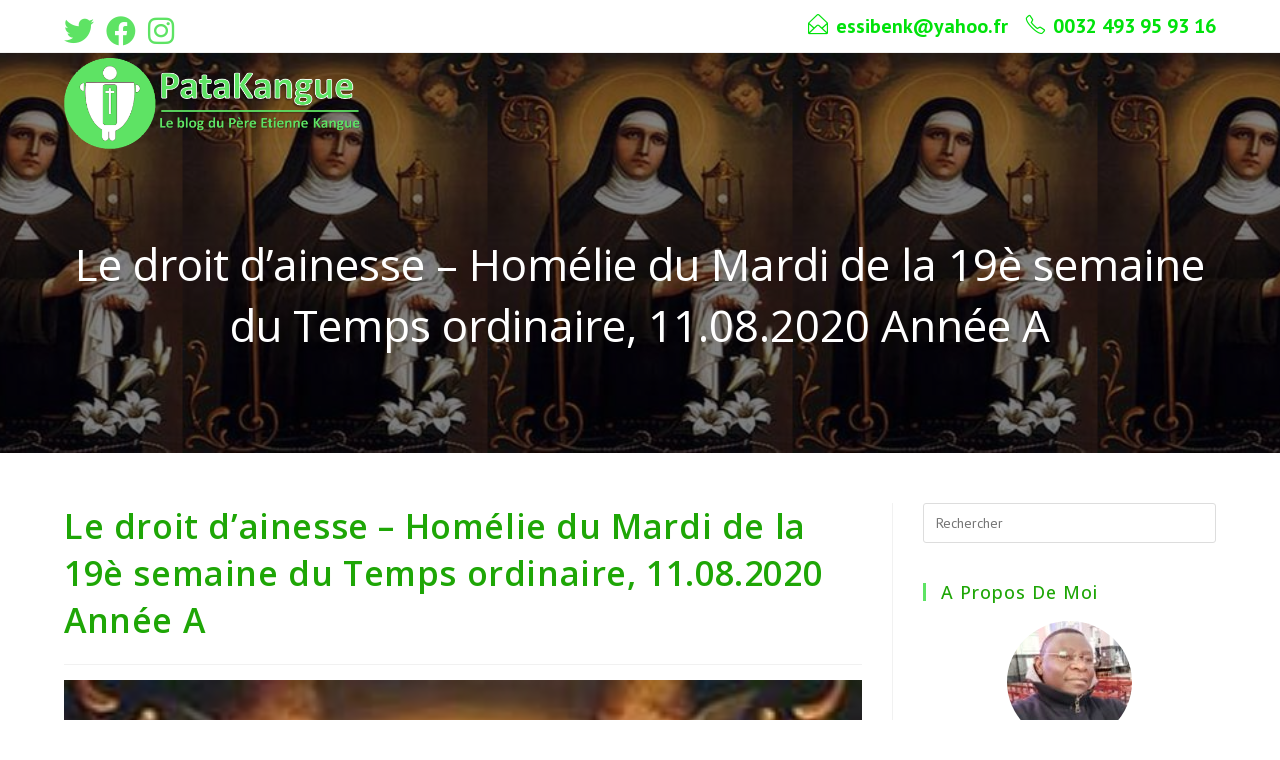

--- FILE ---
content_type: text/html; charset=UTF-8
request_url: https://patakangue.com/le-droit-dainesse-homelie-du-mardi-de-la-19e-semaine-du-temps-ordinaire-11-08-2020-annee-a/
body_size: 35658
content:
<!DOCTYPE html>
<html class="html" lang="fr-FR">
<head>
	<meta charset="UTF-8">
	<link rel="profile" href="https://gmpg.org/xfn/11">

	<title>Le droit d’ainesse &#8211; Homélie du Mardi de la 19è semaine du Temps ordinaire, 11.08.2020 Année A &#8211; PataKangue</title>
<meta name='robots' content='max-image-preview:large' />
<!-- Jetpack Site Verification Tags -->
<link rel="pingback" href="https://patakangue.com/xmlrpc.php">
<meta name="viewport" content="width=device-width, initial-scale=1"><link rel='dns-prefetch' href='//stats.wp.com' />
<link rel='dns-prefetch' href='//fonts.googleapis.com' />
<link rel='dns-prefetch' href='//jetpack.wordpress.com' />
<link rel='dns-prefetch' href='//s0.wp.com' />
<link rel='dns-prefetch' href='//public-api.wordpress.com' />
<link rel='dns-prefetch' href='//0.gravatar.com' />
<link rel='dns-prefetch' href='//1.gravatar.com' />
<link rel='dns-prefetch' href='//2.gravatar.com' />
<link rel='dns-prefetch' href='//v0.wordpress.com' />
<link rel='dns-prefetch' href='//c0.wp.com' />
<link rel="alternate" type="application/rss+xml" title="PataKangue &raquo; Flux" href="https://patakangue.com/feed/" />
<link rel="alternate" type="application/rss+xml" title="PataKangue &raquo; Flux des commentaires" href="https://patakangue.com/comments/feed/" />
<link rel="alternate" type="application/rss+xml" title="PataKangue &raquo; Le droit d’ainesse &#8211; Homélie du Mardi de la 19è semaine du Temps ordinaire, 11.08.2020 Année A Flux des commentaires" href="https://patakangue.com/le-droit-dainesse-homelie-du-mardi-de-la-19e-semaine-du-temps-ordinaire-11-08-2020-annee-a/feed/" />
<script>
window._wpemojiSettings = {"baseUrl":"https:\/\/s.w.org\/images\/core\/emoji\/15.0.3\/72x72\/","ext":".png","svgUrl":"https:\/\/s.w.org\/images\/core\/emoji\/15.0.3\/svg\/","svgExt":".svg","source":{"concatemoji":"https:\/\/patakangue.com\/wp-includes\/js\/wp-emoji-release.min.js?ver=6.5.7"}};
/*! This file is auto-generated */
!function(i,n){var o,s,e;function c(e){try{var t={supportTests:e,timestamp:(new Date).valueOf()};sessionStorage.setItem(o,JSON.stringify(t))}catch(e){}}function p(e,t,n){e.clearRect(0,0,e.canvas.width,e.canvas.height),e.fillText(t,0,0);var t=new Uint32Array(e.getImageData(0,0,e.canvas.width,e.canvas.height).data),r=(e.clearRect(0,0,e.canvas.width,e.canvas.height),e.fillText(n,0,0),new Uint32Array(e.getImageData(0,0,e.canvas.width,e.canvas.height).data));return t.every(function(e,t){return e===r[t]})}function u(e,t,n){switch(t){case"flag":return n(e,"\ud83c\udff3\ufe0f\u200d\u26a7\ufe0f","\ud83c\udff3\ufe0f\u200b\u26a7\ufe0f")?!1:!n(e,"\ud83c\uddfa\ud83c\uddf3","\ud83c\uddfa\u200b\ud83c\uddf3")&&!n(e,"\ud83c\udff4\udb40\udc67\udb40\udc62\udb40\udc65\udb40\udc6e\udb40\udc67\udb40\udc7f","\ud83c\udff4\u200b\udb40\udc67\u200b\udb40\udc62\u200b\udb40\udc65\u200b\udb40\udc6e\u200b\udb40\udc67\u200b\udb40\udc7f");case"emoji":return!n(e,"\ud83d\udc26\u200d\u2b1b","\ud83d\udc26\u200b\u2b1b")}return!1}function f(e,t,n){var r="undefined"!=typeof WorkerGlobalScope&&self instanceof WorkerGlobalScope?new OffscreenCanvas(300,150):i.createElement("canvas"),a=r.getContext("2d",{willReadFrequently:!0}),o=(a.textBaseline="top",a.font="600 32px Arial",{});return e.forEach(function(e){o[e]=t(a,e,n)}),o}function t(e){var t=i.createElement("script");t.src=e,t.defer=!0,i.head.appendChild(t)}"undefined"!=typeof Promise&&(o="wpEmojiSettingsSupports",s=["flag","emoji"],n.supports={everything:!0,everythingExceptFlag:!0},e=new Promise(function(e){i.addEventListener("DOMContentLoaded",e,{once:!0})}),new Promise(function(t){var n=function(){try{var e=JSON.parse(sessionStorage.getItem(o));if("object"==typeof e&&"number"==typeof e.timestamp&&(new Date).valueOf()<e.timestamp+604800&&"object"==typeof e.supportTests)return e.supportTests}catch(e){}return null}();if(!n){if("undefined"!=typeof Worker&&"undefined"!=typeof OffscreenCanvas&&"undefined"!=typeof URL&&URL.createObjectURL&&"undefined"!=typeof Blob)try{var e="postMessage("+f.toString()+"("+[JSON.stringify(s),u.toString(),p.toString()].join(",")+"));",r=new Blob([e],{type:"text/javascript"}),a=new Worker(URL.createObjectURL(r),{name:"wpTestEmojiSupports"});return void(a.onmessage=function(e){c(n=e.data),a.terminate(),t(n)})}catch(e){}c(n=f(s,u,p))}t(n)}).then(function(e){for(var t in e)n.supports[t]=e[t],n.supports.everything=n.supports.everything&&n.supports[t],"flag"!==t&&(n.supports.everythingExceptFlag=n.supports.everythingExceptFlag&&n.supports[t]);n.supports.everythingExceptFlag=n.supports.everythingExceptFlag&&!n.supports.flag,n.DOMReady=!1,n.readyCallback=function(){n.DOMReady=!0}}).then(function(){return e}).then(function(){var e;n.supports.everything||(n.readyCallback(),(e=n.source||{}).concatemoji?t(e.concatemoji):e.wpemoji&&e.twemoji&&(t(e.twemoji),t(e.wpemoji)))}))}((window,document),window._wpemojiSettings);
</script>
<style type='text/css' id='kt_global_css_variables'>
:root {
  --PastelGreen: #5EE364;
  --White: #FFFFFF;
}
</style>

<style id='wp-emoji-styles-inline-css'>

	img.wp-smiley, img.emoji {
		display: inline !important;
		border: none !important;
		box-shadow: none !important;
		height: 1em !important;
		width: 1em !important;
		margin: 0 0.07em !important;
		vertical-align: -0.1em !important;
		background: none !important;
		padding: 0 !important;
	}
</style>
<link rel='stylesheet' id='wp-block-library-css' href='https://c0.wp.com/c/6.5.7/wp-includes/css/dist/block-library/style.min.css' media='all' />
<style id='wp-block-library-inline-css'>
.has-text-align-justify{text-align:justify;}
</style>
<style id='wp-block-library-theme-inline-css'>
.wp-block-audio figcaption{color:#555;font-size:13px;text-align:center}.is-dark-theme .wp-block-audio figcaption{color:#ffffffa6}.wp-block-audio{margin:0 0 1em}.wp-block-code{border:1px solid #ccc;border-radius:4px;font-family:Menlo,Consolas,monaco,monospace;padding:.8em 1em}.wp-block-embed figcaption{color:#555;font-size:13px;text-align:center}.is-dark-theme .wp-block-embed figcaption{color:#ffffffa6}.wp-block-embed{margin:0 0 1em}.blocks-gallery-caption{color:#555;font-size:13px;text-align:center}.is-dark-theme .blocks-gallery-caption{color:#ffffffa6}.wp-block-image figcaption{color:#555;font-size:13px;text-align:center}.is-dark-theme .wp-block-image figcaption{color:#ffffffa6}.wp-block-image{margin:0 0 1em}.wp-block-pullquote{border-bottom:4px solid;border-top:4px solid;color:currentColor;margin-bottom:1.75em}.wp-block-pullquote cite,.wp-block-pullquote footer,.wp-block-pullquote__citation{color:currentColor;font-size:.8125em;font-style:normal;text-transform:uppercase}.wp-block-quote{border-left:.25em solid;margin:0 0 1.75em;padding-left:1em}.wp-block-quote cite,.wp-block-quote footer{color:currentColor;font-size:.8125em;font-style:normal;position:relative}.wp-block-quote.has-text-align-right{border-left:none;border-right:.25em solid;padding-left:0;padding-right:1em}.wp-block-quote.has-text-align-center{border:none;padding-left:0}.wp-block-quote.is-large,.wp-block-quote.is-style-large,.wp-block-quote.is-style-plain{border:none}.wp-block-search .wp-block-search__label{font-weight:700}.wp-block-search__button{border:1px solid #ccc;padding:.375em .625em}:where(.wp-block-group.has-background){padding:1.25em 2.375em}.wp-block-separator.has-css-opacity{opacity:.4}.wp-block-separator{border:none;border-bottom:2px solid;margin-left:auto;margin-right:auto}.wp-block-separator.has-alpha-channel-opacity{opacity:1}.wp-block-separator:not(.is-style-wide):not(.is-style-dots){width:100px}.wp-block-separator.has-background:not(.is-style-dots){border-bottom:none;height:1px}.wp-block-separator.has-background:not(.is-style-wide):not(.is-style-dots){height:2px}.wp-block-table{margin:0 0 1em}.wp-block-table td,.wp-block-table th{word-break:normal}.wp-block-table figcaption{color:#555;font-size:13px;text-align:center}.is-dark-theme .wp-block-table figcaption{color:#ffffffa6}.wp-block-video figcaption{color:#555;font-size:13px;text-align:center}.is-dark-theme .wp-block-video figcaption{color:#ffffffa6}.wp-block-video{margin:0 0 1em}.wp-block-template-part.has-background{margin-bottom:0;margin-top:0;padding:1.25em 2.375em}
</style>
<link rel='stylesheet' id='mediaelement-css' href='https://c0.wp.com/c/6.5.7/wp-includes/js/mediaelement/mediaelementplayer-legacy.min.css' media='all' />
<link rel='stylesheet' id='wp-mediaelement-css' href='https://c0.wp.com/c/6.5.7/wp-includes/js/mediaelement/wp-mediaelement.min.css' media='all' />
<style id='jetpack-sharing-buttons-style-inline-css'>
.jetpack-sharing-buttons__services-list{display:flex;flex-direction:row;flex-wrap:wrap;gap:0;list-style-type:none;margin:5px;padding:0}.jetpack-sharing-buttons__services-list.has-small-icon-size{font-size:12px}.jetpack-sharing-buttons__services-list.has-normal-icon-size{font-size:16px}.jetpack-sharing-buttons__services-list.has-large-icon-size{font-size:24px}.jetpack-sharing-buttons__services-list.has-huge-icon-size{font-size:36px}@media print{.jetpack-sharing-buttons__services-list{display:none!important}}.editor-styles-wrapper .wp-block-jetpack-sharing-buttons{gap:0;padding-inline-start:0}ul.jetpack-sharing-buttons__services-list.has-background{padding:1.25em 2.375em}
</style>
<style id='classic-theme-styles-inline-css'>
/*! This file is auto-generated */
.wp-block-button__link{color:#fff;background-color:#32373c;border-radius:9999px;box-shadow:none;text-decoration:none;padding:calc(.667em + 2px) calc(1.333em + 2px);font-size:1.125em}.wp-block-file__button{background:#32373c;color:#fff;text-decoration:none}
</style>
<style id='global-styles-inline-css'>
body{--wp--preset--color--black: #000000;--wp--preset--color--cyan-bluish-gray: #abb8c3;--wp--preset--color--white: #ffffff;--wp--preset--color--pale-pink: #f78da7;--wp--preset--color--vivid-red: #cf2e2e;--wp--preset--color--luminous-vivid-orange: #ff6900;--wp--preset--color--luminous-vivid-amber: #fcb900;--wp--preset--color--light-green-cyan: #7bdcb5;--wp--preset--color--vivid-green-cyan: #00d084;--wp--preset--color--pale-cyan-blue: #8ed1fc;--wp--preset--color--vivid-cyan-blue: #0693e3;--wp--preset--color--vivid-purple: #9b51e0;--wp--preset--color--central-palette-1: #5EE364;--wp--preset--color--central-palette-2: #FFFFFF;--wp--preset--gradient--vivid-cyan-blue-to-vivid-purple: linear-gradient(135deg,rgba(6,147,227,1) 0%,rgb(155,81,224) 100%);--wp--preset--gradient--light-green-cyan-to-vivid-green-cyan: linear-gradient(135deg,rgb(122,220,180) 0%,rgb(0,208,130) 100%);--wp--preset--gradient--luminous-vivid-amber-to-luminous-vivid-orange: linear-gradient(135deg,rgba(252,185,0,1) 0%,rgba(255,105,0,1) 100%);--wp--preset--gradient--luminous-vivid-orange-to-vivid-red: linear-gradient(135deg,rgba(255,105,0,1) 0%,rgb(207,46,46) 100%);--wp--preset--gradient--very-light-gray-to-cyan-bluish-gray: linear-gradient(135deg,rgb(238,238,238) 0%,rgb(169,184,195) 100%);--wp--preset--gradient--cool-to-warm-spectrum: linear-gradient(135deg,rgb(74,234,220) 0%,rgb(151,120,209) 20%,rgb(207,42,186) 40%,rgb(238,44,130) 60%,rgb(251,105,98) 80%,rgb(254,248,76) 100%);--wp--preset--gradient--blush-light-purple: linear-gradient(135deg,rgb(255,206,236) 0%,rgb(152,150,240) 100%);--wp--preset--gradient--blush-bordeaux: linear-gradient(135deg,rgb(254,205,165) 0%,rgb(254,45,45) 50%,rgb(107,0,62) 100%);--wp--preset--gradient--luminous-dusk: linear-gradient(135deg,rgb(255,203,112) 0%,rgb(199,81,192) 50%,rgb(65,88,208) 100%);--wp--preset--gradient--pale-ocean: linear-gradient(135deg,rgb(255,245,203) 0%,rgb(182,227,212) 50%,rgb(51,167,181) 100%);--wp--preset--gradient--electric-grass: linear-gradient(135deg,rgb(202,248,128) 0%,rgb(113,206,126) 100%);--wp--preset--gradient--midnight: linear-gradient(135deg,rgb(2,3,129) 0%,rgb(40,116,252) 100%);--wp--preset--font-size--small: 13px;--wp--preset--font-size--medium: 20px;--wp--preset--font-size--large: 36px;--wp--preset--font-size--x-large: 42px;--wp--preset--spacing--20: 0.44rem;--wp--preset--spacing--30: 0.67rem;--wp--preset--spacing--40: 1rem;--wp--preset--spacing--50: 1.5rem;--wp--preset--spacing--60: 2.25rem;--wp--preset--spacing--70: 3.38rem;--wp--preset--spacing--80: 5.06rem;--wp--preset--shadow--natural: 6px 6px 9px rgba(0, 0, 0, 0.2);--wp--preset--shadow--deep: 12px 12px 50px rgba(0, 0, 0, 0.4);--wp--preset--shadow--sharp: 6px 6px 0px rgba(0, 0, 0, 0.2);--wp--preset--shadow--outlined: 6px 6px 0px -3px rgba(255, 255, 255, 1), 6px 6px rgba(0, 0, 0, 1);--wp--preset--shadow--crisp: 6px 6px 0px rgba(0, 0, 0, 1);}:where(.is-layout-flex){gap: 0.5em;}:where(.is-layout-grid){gap: 0.5em;}body .is-layout-flex{display: flex;}body .is-layout-flex{flex-wrap: wrap;align-items: center;}body .is-layout-flex > *{margin: 0;}body .is-layout-grid{display: grid;}body .is-layout-grid > *{margin: 0;}:where(.wp-block-columns.is-layout-flex){gap: 2em;}:where(.wp-block-columns.is-layout-grid){gap: 2em;}:where(.wp-block-post-template.is-layout-flex){gap: 1.25em;}:where(.wp-block-post-template.is-layout-grid){gap: 1.25em;}.has-black-color{color: var(--wp--preset--color--black) !important;}.has-cyan-bluish-gray-color{color: var(--wp--preset--color--cyan-bluish-gray) !important;}.has-white-color{color: var(--wp--preset--color--white) !important;}.has-pale-pink-color{color: var(--wp--preset--color--pale-pink) !important;}.has-vivid-red-color{color: var(--wp--preset--color--vivid-red) !important;}.has-luminous-vivid-orange-color{color: var(--wp--preset--color--luminous-vivid-orange) !important;}.has-luminous-vivid-amber-color{color: var(--wp--preset--color--luminous-vivid-amber) !important;}.has-light-green-cyan-color{color: var(--wp--preset--color--light-green-cyan) !important;}.has-vivid-green-cyan-color{color: var(--wp--preset--color--vivid-green-cyan) !important;}.has-pale-cyan-blue-color{color: var(--wp--preset--color--pale-cyan-blue) !important;}.has-vivid-cyan-blue-color{color: var(--wp--preset--color--vivid-cyan-blue) !important;}.has-vivid-purple-color{color: var(--wp--preset--color--vivid-purple) !important;}.has-black-background-color{background-color: var(--wp--preset--color--black) !important;}.has-cyan-bluish-gray-background-color{background-color: var(--wp--preset--color--cyan-bluish-gray) !important;}.has-white-background-color{background-color: var(--wp--preset--color--white) !important;}.has-pale-pink-background-color{background-color: var(--wp--preset--color--pale-pink) !important;}.has-vivid-red-background-color{background-color: var(--wp--preset--color--vivid-red) !important;}.has-luminous-vivid-orange-background-color{background-color: var(--wp--preset--color--luminous-vivid-orange) !important;}.has-luminous-vivid-amber-background-color{background-color: var(--wp--preset--color--luminous-vivid-amber) !important;}.has-light-green-cyan-background-color{background-color: var(--wp--preset--color--light-green-cyan) !important;}.has-vivid-green-cyan-background-color{background-color: var(--wp--preset--color--vivid-green-cyan) !important;}.has-pale-cyan-blue-background-color{background-color: var(--wp--preset--color--pale-cyan-blue) !important;}.has-vivid-cyan-blue-background-color{background-color: var(--wp--preset--color--vivid-cyan-blue) !important;}.has-vivid-purple-background-color{background-color: var(--wp--preset--color--vivid-purple) !important;}.has-black-border-color{border-color: var(--wp--preset--color--black) !important;}.has-cyan-bluish-gray-border-color{border-color: var(--wp--preset--color--cyan-bluish-gray) !important;}.has-white-border-color{border-color: var(--wp--preset--color--white) !important;}.has-pale-pink-border-color{border-color: var(--wp--preset--color--pale-pink) !important;}.has-vivid-red-border-color{border-color: var(--wp--preset--color--vivid-red) !important;}.has-luminous-vivid-orange-border-color{border-color: var(--wp--preset--color--luminous-vivid-orange) !important;}.has-luminous-vivid-amber-border-color{border-color: var(--wp--preset--color--luminous-vivid-amber) !important;}.has-light-green-cyan-border-color{border-color: var(--wp--preset--color--light-green-cyan) !important;}.has-vivid-green-cyan-border-color{border-color: var(--wp--preset--color--vivid-green-cyan) !important;}.has-pale-cyan-blue-border-color{border-color: var(--wp--preset--color--pale-cyan-blue) !important;}.has-vivid-cyan-blue-border-color{border-color: var(--wp--preset--color--vivid-cyan-blue) !important;}.has-vivid-purple-border-color{border-color: var(--wp--preset--color--vivid-purple) !important;}.has-vivid-cyan-blue-to-vivid-purple-gradient-background{background: var(--wp--preset--gradient--vivid-cyan-blue-to-vivid-purple) !important;}.has-light-green-cyan-to-vivid-green-cyan-gradient-background{background: var(--wp--preset--gradient--light-green-cyan-to-vivid-green-cyan) !important;}.has-luminous-vivid-amber-to-luminous-vivid-orange-gradient-background{background: var(--wp--preset--gradient--luminous-vivid-amber-to-luminous-vivid-orange) !important;}.has-luminous-vivid-orange-to-vivid-red-gradient-background{background: var(--wp--preset--gradient--luminous-vivid-orange-to-vivid-red) !important;}.has-very-light-gray-to-cyan-bluish-gray-gradient-background{background: var(--wp--preset--gradient--very-light-gray-to-cyan-bluish-gray) !important;}.has-cool-to-warm-spectrum-gradient-background{background: var(--wp--preset--gradient--cool-to-warm-spectrum) !important;}.has-blush-light-purple-gradient-background{background: var(--wp--preset--gradient--blush-light-purple) !important;}.has-blush-bordeaux-gradient-background{background: var(--wp--preset--gradient--blush-bordeaux) !important;}.has-luminous-dusk-gradient-background{background: var(--wp--preset--gradient--luminous-dusk) !important;}.has-pale-ocean-gradient-background{background: var(--wp--preset--gradient--pale-ocean) !important;}.has-electric-grass-gradient-background{background: var(--wp--preset--gradient--electric-grass) !important;}.has-midnight-gradient-background{background: var(--wp--preset--gradient--midnight) !important;}.has-small-font-size{font-size: var(--wp--preset--font-size--small) !important;}.has-medium-font-size{font-size: var(--wp--preset--font-size--medium) !important;}.has-large-font-size{font-size: var(--wp--preset--font-size--large) !important;}.has-x-large-font-size{font-size: var(--wp--preset--font-size--x-large) !important;}
.wp-block-navigation a:where(:not(.wp-element-button)){color: inherit;}
:where(.wp-block-post-template.is-layout-flex){gap: 1.25em;}:where(.wp-block-post-template.is-layout-grid){gap: 1.25em;}
:where(.wp-block-columns.is-layout-flex){gap: 2em;}:where(.wp-block-columns.is-layout-grid){gap: 2em;}
.wp-block-pullquote{font-size: 1.5em;line-height: 1.6;}
</style>
<link rel='stylesheet' id='wpfp-public-style-css' href='https://patakangue.com/wp-content/plugins/featured-post-creative/assets/css/wpfp-public.css?ver=1.5.7' media='all' />
<link rel='stylesheet' id='mc4wp-form-themes-css' href='https://patakangue.com/wp-content/plugins/mailchimp-for-wp/assets/css/form-themes.css?ver=4.9.13' media='all' />
<link rel='stylesheet' id='font-awesome-css' href='https://patakangue.com/wp-content/themes/oceanwp/assets/fonts/fontawesome/css/all.min.css?ver=6.4.2' media='all' />
<link rel='stylesheet' id='simple-line-icons-css' href='https://patakangue.com/wp-content/themes/oceanwp/assets/css/third/simple-line-icons.min.css?ver=2.4.0' media='all' />
<link rel='stylesheet' id='oceanwp-style-css' href='https://patakangue.com/wp-content/themes/oceanwp/assets/css/style.min.css?ver=3.5.5' media='all' />
<link rel='stylesheet' id='oceanwp-google-font-pt-sans-css' href='//fonts.googleapis.com/css?family=PT+Sans%3A100%2C200%2C300%2C400%2C500%2C600%2C700%2C800%2C900%2C100i%2C200i%2C300i%2C400i%2C500i%2C600i%2C700i%2C800i%2C900i&#038;subset=latin&#038;display=swap&#038;ver=6.5.7' media='all' />
<link rel='stylesheet' id='oceanwp-google-font-open-sans-css' href='//fonts.googleapis.com/css?family=Open+Sans%3A100%2C200%2C300%2C400%2C500%2C600%2C700%2C800%2C900%2C100i%2C200i%2C300i%2C400i%2C500i%2C600i%2C700i%2C800i%2C900i&#038;subset=latin&#038;display=swap&#038;ver=6.5.7' media='all' />
<link rel='stylesheet' id='oe-widgets-style-css' href='https://patakangue.com/wp-content/plugins/ocean-extra/assets/css/widgets.css?ver=6.5.7' media='all' />
<link rel='stylesheet' id='oss-social-share-style-css' href='https://patakangue.com/wp-content/plugins/ocean-social-sharing/assets/css/style.min.css?ver=6.5.7' media='all' />
<link rel='stylesheet' id='jetpack_css-css' href='https://c0.wp.com/p/jetpack/13.3.2/css/jetpack.css' media='all' />
<script id="jetpack_related-posts-js-extra">
var related_posts_js_options = {"post_heading":"h4"};
</script>
<script src="https://c0.wp.com/p/jetpack/13.3.2/_inc/build/related-posts/related-posts.min.js" id="jetpack_related-posts-js"></script>
<script src="https://c0.wp.com/c/6.5.7/wp-includes/js/jquery/jquery.min.js" id="jquery-core-js"></script>
<script src="https://c0.wp.com/c/6.5.7/wp-includes/js/jquery/jquery-migrate.min.js" id="jquery-migrate-js"></script>
<link rel="https://api.w.org/" href="https://patakangue.com/wp-json/" /><link rel="alternate" type="application/json" href="https://patakangue.com/wp-json/wp/v2/posts/920" /><link rel="EditURI" type="application/rsd+xml" title="RSD" href="https://patakangue.com/xmlrpc.php?rsd" />
<meta name="generator" content="WordPress 6.5.7" />
<link rel="canonical" href="https://patakangue.com/le-droit-dainesse-homelie-du-mardi-de-la-19e-semaine-du-temps-ordinaire-11-08-2020-annee-a/" />
<link rel='shortlink' href='https://patakangue.com/?p=920' />
<link rel="alternate" type="application/json+oembed" href="https://patakangue.com/wp-json/oembed/1.0/embed?url=https%3A%2F%2Fpatakangue.com%2Fle-droit-dainesse-homelie-du-mardi-de-la-19e-semaine-du-temps-ordinaire-11-08-2020-annee-a%2F" />
<link rel="alternate" type="text/xml+oembed" href="https://patakangue.com/wp-json/oembed/1.0/embed?url=https%3A%2F%2Fpatakangue.com%2Fle-droit-dainesse-homelie-du-mardi-de-la-19e-semaine-du-temps-ordinaire-11-08-2020-annee-a%2F&#038;format=xml" />
	<style>img#wpstats{display:none}</style>
				<script>
			( function() {
				window.onpageshow = function( event ) {
					// Defined window.wpforms means that a form exists on a page.
					// If so and back/forward button has been clicked,
					// force reload a page to prevent the submit button state stuck.
					if ( typeof window.wpforms !== 'undefined' && event.persisted ) {
						window.location.reload();
					}
				};
			}() );
		</script>
		<meta name="generator" content="Elementor 3.21.4; features: e_optimized_assets_loading, additional_custom_breakpoints; settings: css_print_method-external, google_font-enabled, font_display-auto">
<style>.recentcomments a{display:inline !important;padding:0 !important;margin:0 !important;}</style>
<!-- Jetpack Open Graph Tags -->
<meta property="og:type" content="article" />
<meta property="og:title" content="Le droit d’ainesse &#8211; Homélie du Mardi de la 19è semaine du Temps ordinaire, 11.08.2020 Année A" />
<meta property="og:url" content="https://patakangue.com/le-droit-dainesse-homelie-du-mardi-de-la-19e-semaine-du-temps-ordinaire-11-08-2020-annee-a/" />
<meta property="og:description" content="Sainte Claire PREMIERE LECTURE &#8211; Lecture du livre du prophète Ézékiel 2, 8 – 3, 4Psaume 118 (119) «Qu’elle est douce à mon palais, ta promesse ! »Evangile de  Jésus-Christ selon saint Matthie…" />
<meta property="article:published_time" content="2020-08-10T17:22:19+00:00" />
<meta property="article:modified_time" content="2020-08-10T17:22:23+00:00" />
<meta property="og:site_name" content="PataKangue" />
<meta property="og:image" content="https://patakangue.com/wp-content/uploads/2020/08/B3287695-2D58-4DBC-8E47-0F6D8BEBD474.jpeg" />
<meta property="og:image:width" content="228" />
<meta property="og:image:height" content="299" />
<meta property="og:image:alt" content="" />
<meta property="og:locale" content="fr_FR" />
<meta name="twitter:text:title" content="Le droit d’ainesse &#8211; Homélie du Mardi de la 19è semaine du Temps ordinaire, 11.08.2020 Année A" />
<meta name="twitter:image" content="https://patakangue.com/wp-content/uploads/2020/08/B3287695-2D58-4DBC-8E47-0F6D8BEBD474.jpeg?w=144" />
<meta name="twitter:card" content="summary" />

<!-- End Jetpack Open Graph Tags -->
<link rel="icon" href="https://patakangue.com/wp-content/uploads/2020/03/cropped-logo_patakangue_final-32x32.png" sizes="32x32" />
<link rel="icon" href="https://patakangue.com/wp-content/uploads/2020/03/cropped-logo_patakangue_final-192x192.png" sizes="192x192" />
<link rel="apple-touch-icon" href="https://patakangue.com/wp-content/uploads/2020/03/cropped-logo_patakangue_final-180x180.png" />
<meta name="msapplication-TileImage" content="https://patakangue.com/wp-content/uploads/2020/03/cropped-logo_patakangue_final-270x270.png" />
<style id="kt_central_palette_gutenberg_css" type="text/css">.has-central-palette-1-color{color:#5EE364 !important}.has-central-palette-1-background-color{background-color:#5EE364 !important}.has-central-palette-2-color{color:#FFFFFF !important}.has-central-palette-2-background-color{background-color:#FFFFFF !important}
</style>
		<style id="wp-custom-css">
			/* Full width button on the homepage */.full-btn.elementor-widget-button .elementor-button{width:100%}/* Newsletter form button */.oew-newsletter-form-wrap .button{padding:0 20px}/* Footer */body #footer-widgets{text-align:center}body #footer-widgets .ocean-newsletter-form{margin:0 0 26px}body #footer-widgets .ocean-newsletter-form-wrap input[type="email"]{color:#7c7c7c;border-width:2px;border-color:rgba(255,255,255,0.2);font-size:15px;letter-spacing:.8px}body #footer-widgets .ocean-newsletter-form-wrap input[type="email"]:hover{border-color:rgba(255,255,255,0.5)}body #footer-widgets .ocean-newsletter-form-wrap input[type="email"]:focus{border-color:rgba(255,255,255,0.6)}body #footer-widgets .ocean-newsletter-form-wrap button:hover{background-color:#5c7c19}body #footer-widgets .social-widget li a{color:#4a4a4a;font-size:20px;line-height:1;padding:.5em}body #footer-widgets .social-widget li a:hover{color:#8cba29}/* Scroll top button */#scroll-top{right:30px;bottom:0;width:48px;height:35px;line-height:35px;font-size:22px;border-radius:4px 4px 0 0}/* Footer newsletter form on responsive */@media only screen and (max-width:320px){#scroll-top{display:none !important}}		</style>
		<!-- OceanWP CSS -->
<style type="text/css">
/* General CSS */a:hover,a.light:hover,.theme-heading .text::before,.theme-heading .text::after,#top-bar-content >a:hover,#top-bar-social li.oceanwp-email a:hover,#site-navigation-wrap .dropdown-menu >li >a:hover,#site-header.medium-header #medium-searchform button:hover,.oceanwp-mobile-menu-icon a:hover,.blog-entry.post .blog-entry-header .entry-title a:hover,.blog-entry.post .blog-entry-readmore a:hover,.blog-entry.thumbnail-entry .blog-entry-category a,ul.meta li a:hover,.dropcap,.single nav.post-navigation .nav-links .title,body .related-post-title a:hover,body #wp-calendar caption,body .contact-info-widget.default i,body .contact-info-widget.big-icons i,body .custom-links-widget .oceanwp-custom-links li a:hover,body .custom-links-widget .oceanwp-custom-links li a:hover:before,body .posts-thumbnails-widget li a:hover,body .social-widget li.oceanwp-email a:hover,.comment-author .comment-meta .comment-reply-link,#respond #cancel-comment-reply-link:hover,#footer-widgets .footer-box a:hover,#footer-bottom a:hover,#footer-bottom #footer-bottom-menu a:hover,.sidr a:hover,.sidr-class-dropdown-toggle:hover,.sidr-class-menu-item-has-children.active >a,.sidr-class-menu-item-has-children.active >a >.sidr-class-dropdown-toggle,input[type=checkbox]:checked:before{color:#5ee364}.single nav.post-navigation .nav-links .title .owp-icon use,.blog-entry.post .blog-entry-readmore a:hover .owp-icon use,body .contact-info-widget.default .owp-icon use,body .contact-info-widget.big-icons .owp-icon use{stroke:#5ee364}input[type="button"],input[type="reset"],input[type="submit"],button[type="submit"],.button,#site-navigation-wrap .dropdown-menu >li.btn >a >span,.thumbnail:hover i,.post-quote-content,.omw-modal .omw-close-modal,body .contact-info-widget.big-icons li:hover i,body div.wpforms-container-full .wpforms-form input[type=submit],body div.wpforms-container-full .wpforms-form button[type=submit],body div.wpforms-container-full .wpforms-form .wpforms-page-button{background-color:#5ee364}.thumbnail:hover .link-post-svg-icon{background-color:#5ee364}body .contact-info-widget.big-icons li:hover .owp-icon{background-color:#5ee364}.widget-title{border-color:#5ee364}blockquote{border-color:#5ee364}#searchform-dropdown{border-color:#5ee364}.dropdown-menu .sub-menu{border-color:#5ee364}.blog-entry.large-entry .blog-entry-readmore a:hover{border-color:#5ee364}.oceanwp-newsletter-form-wrap input[type="email"]:focus{border-color:#5ee364}.social-widget li.oceanwp-email a:hover{border-color:#5ee364}#respond #cancel-comment-reply-link:hover{border-color:#5ee364}body .contact-info-widget.big-icons li:hover i{border-color:#5ee364}#footer-widgets .oceanwp-newsletter-form-wrap input[type="email"]:focus{border-color:#5ee364}blockquote,.wp-block-quote{border-left-color:#5ee364}body .contact-info-widget.big-icons li:hover .owp-icon{border-color:#5ee364}input[type="button"]:hover,input[type="reset"]:hover,input[type="submit"]:hover,button[type="submit"]:hover,input[type="button"]:focus,input[type="reset"]:focus,input[type="submit"]:focus,button[type="submit"]:focus,.button:hover,.button:focus,#site-navigation-wrap .dropdown-menu >li.btn >a:hover >span,.post-quote-author,.omw-modal .omw-close-modal:hover,body div.wpforms-container-full .wpforms-form input[type=submit]:hover,body div.wpforms-container-full .wpforms-form button[type=submit]:hover,body div.wpforms-container-full .wpforms-form .wpforms-page-button:hover{background-color:#30bced}table th,table td,hr,.content-area,body.content-left-sidebar #content-wrap .content-area,.content-left-sidebar .content-area,#top-bar-wrap,#site-header,#site-header.top-header #search-toggle,.dropdown-menu ul li,.centered-minimal-page-header,.blog-entry.post,.blog-entry.grid-entry .blog-entry-inner,.blog-entry.thumbnail-entry .blog-entry-bottom,.single-post .entry-title,.single .entry-share-wrap .entry-share,.single .entry-share,.single .entry-share ul li a,.single nav.post-navigation,.single nav.post-navigation .nav-links .nav-previous,#author-bio,#author-bio .author-bio-avatar,#author-bio .author-bio-social li a,#related-posts,#comments,.comment-body,#respond #cancel-comment-reply-link,#blog-entries .type-page,.page-numbers a,.page-numbers span:not(.elementor-screen-only),.page-links span,body #wp-calendar caption,body #wp-calendar th,body #wp-calendar tbody,body .contact-info-widget.default i,body .contact-info-widget.big-icons i,body .posts-thumbnails-widget li,body .tagcloud a{border-color:}body .contact-info-widget.big-icons .owp-icon,body .contact-info-widget.default .owp-icon{border-color:}a{color:#5ee364}a .owp-icon use{stroke:#5ee364}a:hover{color:#30bced}a:hover .owp-icon use{stroke:#30bced}#scroll-top{width:44px;height:44px;line-height:44px}#scroll-top{font-size:30px}#scroll-top .owp-icon{width:30px;height:30px}#scroll-top{background-color:#2de236}#scroll-top:hover{background-color:#18a500}.page-numbers a,.page-numbers span:not(.elementor-screen-only),.page-links span{font-size:31px}.theme-button,input[type="submit"],button[type="submit"],button,.button,body div.wpforms-container-full .wpforms-form input[type=submit],body div.wpforms-container-full .wpforms-form button[type=submit],body div.wpforms-container-full .wpforms-form .wpforms-page-button{border-radius:15px}body .theme-button,body input[type="submit"],body button[type="submit"],body button,body .button,body div.wpforms-container-full .wpforms-form input[type=submit],body div.wpforms-container-full .wpforms-form button[type=submit],body div.wpforms-container-full .wpforms-form .wpforms-page-button{background-color:#5ee364}body .theme-button:hover,body input[type="submit"]:hover,body button[type="submit"]:hover,body button:hover,body .button:hover,body div.wpforms-container-full .wpforms-form input[type=submit]:hover,body div.wpforms-container-full .wpforms-form input[type=submit]:active,body div.wpforms-container-full .wpforms-form button[type=submit]:hover,body div.wpforms-container-full .wpforms-form button[type=submit]:active,body div.wpforms-container-full .wpforms-form .wpforms-page-button:hover,body div.wpforms-container-full .wpforms-form .wpforms-page-button:active{background-color:#30bced}/* Header CSS */#site-logo #site-logo-inner,.oceanwp-social-menu .social-menu-inner,#site-header.full_screen-header .menu-bar-inner,.after-header-content .after-header-content-inner{height:100px}#site-navigation-wrap .dropdown-menu >li >a,.oceanwp-mobile-menu-icon a,.mobile-menu-close,.after-header-content-inner >a{line-height:100px}#site-header.has-header-media .overlay-header-media{background-color:rgba(0,0,0,0.5)}#site-logo #site-logo-inner a img,#site-header.center-header #site-navigation-wrap .middle-site-logo a img{max-width:300px}#site-header #site-logo #site-logo-inner a img,#site-header.center-header #site-navigation-wrap .middle-site-logo a img{max-height:130px}#site-logo a.site-logo-text{color:#ffffff}#searchform-dropdown input{color:#ffffff}#searchform-dropdown input{border-color:#5ee364}#searchform-dropdown input:focus{border-color:#50ffb1}.effect-two #site-navigation-wrap .dropdown-menu >li >a.menu-link >span:after,.effect-eight #site-navigation-wrap .dropdown-menu >li >a.menu-link >span:before,.effect-eight #site-navigation-wrap .dropdown-menu >li >a.menu-link >span:after{background-color:#30bced}.effect-six #site-navigation-wrap .dropdown-menu >li >a.menu-link >span:before,.effect-six #site-navigation-wrap .dropdown-menu >li >a.menu-link >span:after{border-color:#30bced}.effect-ten #site-navigation-wrap .dropdown-menu >li >a.menu-link:hover >span,.effect-ten #site-navigation-wrap .dropdown-menu >li.sfHover >a.menu-link >span{-webkit-box-shadow:0 0 10px 4px #30bced;-moz-box-shadow:0 0 10px 4px #30bced;box-shadow:0 0 10px 4px #30bced}#site-navigation-wrap .dropdown-menu >li >a{padding:0 8px}#site-navigation-wrap .dropdown-menu >li >a,.oceanwp-mobile-menu-icon a,#searchform-header-replace-close{color:#5ee364}#site-navigation-wrap .dropdown-menu >li >a .owp-icon use,.oceanwp-mobile-menu-icon a .owp-icon use,#searchform-header-replace-close .owp-icon use{stroke:#5ee364}#site-navigation-wrap .dropdown-menu >.current-menu-item >a,#site-navigation-wrap .dropdown-menu >.current-menu-ancestor >a,#site-navigation-wrap .dropdown-menu >.current-menu-item >a:hover,#site-navigation-wrap .dropdown-menu >.current-menu-ancestor >a:hover{color:#5ee364}.dropdown-menu .sub-menu,#searchform-dropdown,.current-shop-items-dropdown{border-color:#5ee364}.dropdown-menu ul li.menu-item,.navigation >ul >li >ul.megamenu.sub-menu >li,.navigation .megamenu li ul.sub-menu{border-color:#000000}.dropdown-menu ul li a.menu-link{color:#5ee364}.dropdown-menu ul li a.menu-link .owp-icon use{stroke:#5ee364}.dropdown-menu ul li a.menu-link:hover{color:#30bced}.dropdown-menu ul li a.menu-link:hover .owp-icon use{stroke:#30bced}.dropdown-menu ul >.current-menu-item >a.menu-link{color:#5ee364}.navigation li.mega-cat .mega-cat-title{color:#5ee364}.navigation li.mega-cat ul li .mega-post-title a{color:#ffffff}.navigation li.mega-cat ul li .mega-post-title a:hover{color:#50ffb1}.navigation li.mega-cat ul li .mega-post-date{color:#999999}.navigation li.mega-cat ul li .mega-post-date .owp-icon use{stroke:#999999}a.sidr-class-toggle-sidr-close{background-color:#5ee364}#sidr,#mobile-dropdown{background-color:#c7e2c7}#sidr li,#sidr ul,#mobile-dropdown ul li,#mobile-dropdown ul li ul{border-color:#5ee364}body .sidr a,body .sidr-class-dropdown-toggle,#mobile-dropdown ul li a,#mobile-dropdown ul li a .dropdown-toggle,#mobile-fullscreen ul li a,#mobile-fullscreen .oceanwp-social-menu.simple-social ul li a{color:#000000}#mobile-fullscreen a.close .close-icon-inner,#mobile-fullscreen a.close .close-icon-inner::after{background-color:#000000}body .sidr a:hover,body .sidr-class-dropdown-toggle:hover,body .sidr-class-dropdown-toggle .fa,body .sidr-class-menu-item-has-children.active >a,body .sidr-class-menu-item-has-children.active >a >.sidr-class-dropdown-toggle,#mobile-dropdown ul li a:hover,#mobile-dropdown ul li a .dropdown-toggle:hover,#mobile-dropdown .menu-item-has-children.active >a,#mobile-dropdown .menu-item-has-children.active >a >.dropdown-toggle,#mobile-fullscreen ul li a:hover,#mobile-fullscreen .oceanwp-social-menu.simple-social ul li a:hover{color:#ffffff}#mobile-fullscreen a.close:hover .close-icon-inner,#mobile-fullscreen a.close:hover .close-icon-inner::after{background-color:#ffffff}.sidr-class-dropdown-menu ul,#mobile-dropdown ul li ul,#mobile-fullscreen ul ul.sub-menu{background-color:#2d2d2d}body .sidr-class-mobile-searchform input,body .sidr-class-mobile-searchform input:focus,#mobile-dropdown #mobile-menu-search form input,#mobile-fullscreen #mobile-search input,#mobile-fullscreen #mobile-search .search-text{color:#ffffff}body .sidr-class-mobile-searchform input,#mobile-dropdown #mobile-menu-search form input,#mobile-fullscreen #mobile-search input{border-color:#3f3f3f}body .sidr-class-mobile-searchform input:focus,#mobile-dropdown #mobile-menu-search form input:focus,#mobile-fullscreen #mobile-search input:focus{border-color:#5e5e5e}.sidr-class-mobile-searchform button,#mobile-dropdown #mobile-menu-search form button{color:#6d6d6d}.sidr-class-mobile-searchform button .owp-icon use,#mobile-dropdown #mobile-menu-search form button .owp-icon use{stroke:#6d6d6d}.sidr-class-mobile-searchform button:hover,#mobile-dropdown #mobile-menu-search form button:hover{color:#a9a9a9}.sidr-class-mobile-searchform button:hover .owp-icon use,#mobile-dropdown #mobile-menu-search form button:hover .owp-icon use{stroke:#a9a9a9}/* Top Bar CSS */#top-bar-wrap,#top-bar-content strong{color:#00e20b}#top-bar-content a,#top-bar-social-alt a{color:#00e20b}#top-bar-content a:hover,#top-bar-social-alt a:hover{color:#30BCED}#top-bar-social li a{font-size:30px}#top-bar-social li a{color:#5ee364}#top-bar-social li a .owp-icon use{stroke:#5ee364}#top-bar-social li a:hover{color:#30bced!important}#top-bar-social li a:hover .owp-icon use{stroke:#30bced!important}/* Footer Widgets CSS */#footer-widgets{background-color:#bbd6ab}/* Footer Bottom CSS */#footer-bottom{background-color:#30bced}#footer-bottom,#footer-bottom p{color:#000000}#footer-bottom a:hover,#footer-bottom #footer-bottom-menu a:hover{color:#eeee22}.page-header{background-image:url( https://patakangue.com/wp-content/uploads/2020/08/B3287695-2D58-4DBC-8E47-0F6D8BEBD474.jpeg ) !important;background-repeat:repeat;background-size:contain}/* Typography CSS */body{font-family:PT Sans;font-size:20px;color:#333333}h1,h2,h3,h4,h5,h6,.theme-heading,.widget-title,.oceanwp-widget-recent-posts-title,.comment-reply-title,.entry-title,.sidebar-box .widget-title{font-family:Open Sans;color:#161819}#top-bar-content,#top-bar-social-alt{font-weight:800;font-size:20px}#site-navigation-wrap .dropdown-menu >li >a,#site-header.full_screen-header .fs-dropdown-menu >li >a,#site-header.top-header #site-navigation-wrap .dropdown-menu >li >a,#site-header.center-header #site-navigation-wrap .dropdown-menu >li >a,#site-header.medium-header #site-navigation-wrap .dropdown-menu >li >a,.oceanwp-mobile-menu-icon a{font-weight:900;font-size:20px;text-transform:uppercase}.page-header .page-subheading{font-size:18px;color:#5ee364}.blog-entry.post .blog-entry-header .entry-title a{font-size:28px}.single-post .entry-title{color:#1ea606}.sidebar-box .widget-title{font-weight:500;font-size:18px;color:#1ea606}.sidebar-box,.footer-box{font-size:16px}#footer-widgets .footer-box .widget-title{font-size:16px}#footer-bottom #copyright{font-weight:600;font-size:13px;letter-spacing:.6px;text-transform:uppercase}#footer-bottom #footer-bottom-menu{font-size:14px}
</style></head>

<body class="post-template-default single single-post postid-920 single-format-standard wp-custom-logo wp-embed-responsive oceanwp-theme dropdown-mobile has-transparent-header no-header-border default-breakpoint has-sidebar content-right-sidebar post-in-category-homelies has-topbar page-with-background-title pagination-left elementor-default elementor-kit-260" itemscope="itemscope" itemtype="https://schema.org/Article">

	
	
	<div id="outer-wrap" class="site clr">

		<a class="skip-link screen-reader-text" href="#main">Skip to content</a>

		
		<div id="wrap" class="clr">

			

<div id="top-bar-wrap" class="clr">

	<div id="top-bar" class="clr container">

		
		<div id="top-bar-inner" class="clr">

			
	<div id="top-bar-content" class="clr has-content top-bar-right">

		
		
			
				<span class="topbar-content">

					<i class="icon-envelope-open" style="margin: 0 8px 0 12px"></i><a href="mailto:essibenk@yahoo.fr">essibenk@yahoo.fr</a>
<i class="icon-phone" style="margin: 0 8px 0 12px"></i><a>0032 493 95 93 16</a>
				</span>

				
	</div><!-- #top-bar-content -->



<div id="top-bar-social" class="clr top-bar-left">

	<ul class="clr" aria-label="Liens sociaux">

		<li class="oceanwp-twitter"><a href="#" aria-label="X (opens in a new tab)" target="_blank" rel="noopener noreferrer"><i class=" fab fa-twitter" aria-hidden="true" role="img"></i></a></li><li class="oceanwp-facebook"><a href="#" aria-label="Facebook (opens in a new tab)" target="_blank" rel="noopener noreferrer"><i class=" fab fa-facebook" aria-hidden="true" role="img"></i></a></li><li class="oceanwp-instagram"><a href="#" aria-label="Instagram (opens in a new tab)" target="_blank" rel="noopener noreferrer"><i class=" fab fa-instagram" aria-hidden="true" role="img"></i></a></li>
	</ul>

</div><!-- #top-bar-social -->

		</div><!-- #top-bar-inner -->

		
	</div><!-- #top-bar -->

</div><!-- #top-bar-wrap -->


				<div id="transparent-header-wrap" class="clr">
	
<header id="site-header" class="transparent-header effect-six clr" data-height="100" itemscope="itemscope" itemtype="https://schema.org/WPHeader" role="banner">

	
					
			<div id="site-header-inner" class="clr container">

				
				

<div id="site-logo" class="clr" itemscope itemtype="https://schema.org/Brand" >

	
	<div id="site-logo-inner" class="clr">

		<a href="https://patakangue.com/" class="custom-logo-link" rel="home"><img fetchpriority="high" width="1132" height="349" src="https://patakangue.com/wp-content/uploads/2020/03/cropped-logo_patakangue-3.png" class="custom-logo" alt="PataKangue" decoding="async" srcset="https://patakangue.com/wp-content/uploads/2020/03/cropped-logo_patakangue-3.png 1132w, https://patakangue.com/wp-content/uploads/2020/03/cropped-logo_patakangue-3-300x92.png 300w, https://patakangue.com/wp-content/uploads/2020/03/cropped-logo_patakangue-3-1024x316.png 1024w, https://patakangue.com/wp-content/uploads/2020/03/cropped-logo_patakangue-3-768x237.png 768w" sizes="(max-width: 1132px) 100vw, 1132px" data-attachment-id="273" data-permalink="https://patakangue.com/cropped-logo_patakangue-3-png/" data-orig-file="https://patakangue.com/wp-content/uploads/2020/03/cropped-logo_patakangue-3.png" data-orig-size="1132,349" data-comments-opened="1" data-image-meta="{&quot;aperture&quot;:&quot;0&quot;,&quot;credit&quot;:&quot;&quot;,&quot;camera&quot;:&quot;&quot;,&quot;caption&quot;:&quot;&quot;,&quot;created_timestamp&quot;:&quot;0&quot;,&quot;copyright&quot;:&quot;&quot;,&quot;focal_length&quot;:&quot;0&quot;,&quot;iso&quot;:&quot;0&quot;,&quot;shutter_speed&quot;:&quot;0&quot;,&quot;title&quot;:&quot;&quot;,&quot;orientation&quot;:&quot;0&quot;}" data-image-title="cropped-logo_patakangue-3.png" data-image-description="&lt;p&gt;https://patakangue.com/wp-content/uploads/2020/03/cropped-logo_patakangue-3.png&lt;/p&gt;
" data-image-caption="" data-medium-file="https://patakangue.com/wp-content/uploads/2020/03/cropped-logo_patakangue-3-300x92.png" data-large-file="https://patakangue.com/wp-content/uploads/2020/03/cropped-logo_patakangue-3-1024x316.png" /></a>
	</div><!-- #site-logo-inner -->

	
	
</div><!-- #site-logo -->


				
			</div><!-- #site-header-inner -->

			
<div id="mobile-dropdown" class="clr" >

	<nav class="clr" itemscope="itemscope" itemtype="https://schema.org/SiteNavigationElement">

		<div class="menu"><li class="page_item page-item-332"><a href="https://patakangue.com/332-2/">Abonnement</a></li>
<li class="page_item page-item-365"><a href="https://patakangue.com/abonnement/">Abonnement</a></li>
<li class="page_item page-item-342"><a href="https://patakangue.com/avertissement/">AVERTISSEMENT</a></li>
<li class="page_item page-item-116"><a href="https://patakangue.com/contact/">Contact</a></li>
<li class="page_item page-item-171"><a href="https://patakangue.com/">Home</a></li>
<li class="page_item page-item-84 current_page_parent"><a href="https://patakangue.com/blog/">Homélies</a></li>
<li class="page_item page-item-1174"><a href="https://patakangue.com/maintenance-du-blog/">Maintenance du blog</a></li>
<li class="page_item page-item-2"><a href="https://patakangue.com/page-d-exemple/">Page d’exemple</a></li>
<li class="page_item page-item-339"><a href="https://patakangue.com/politique-de-confidentialite-2/">POLITIQUE DE CONFIDENTIALITÉ</a></li>
<li class="page_item page-item-336"><a href="https://patakangue.com/termes-et-conditions-dutilisation/">TERMES ET CONDITIONS D&rsquo;UTILISATION</a></li>
<li class="page_item page-item-1168"><a href="https://patakangue.com/textes-du-jour/">TEXTES DU JOUR</a></li>
</div>

<div id="mobile-menu-search" class="clr">
	<form aria-label="Rechercher sur ce site" method="get" action="https://patakangue.com/" class="mobile-searchform">
		<input aria-label="Insérer une requête de recherche" value="" class="field" id="ocean-mobile-search-1" type="search" name="s" autocomplete="off" placeholder="Rechercher" />
		<button aria-label="Envoyer la recherche" type="submit" class="searchform-submit">
			<i class=" icon-magnifier" aria-hidden="true" role="img"></i>		</button>
					</form>
</div><!-- .mobile-menu-search -->

	</nav>

</div>

			
			
		
		
</header><!-- #site-header -->

	</div>
	
			
			<main id="main" class="site-main clr"  role="main">

				

<header class="page-header background-image-page-header">

	
	<div class="container clr page-header-inner">

		
			<h1 class="page-header-title clr" itemprop="headline">Le droit d’ainesse &#8211; Homélie du Mardi de la 19è semaine du Temps ordinaire, 11.08.2020 Année A</h1>

			
		
		
	</div><!-- .page-header-inner -->

	<span class="background-image-page-header-overlay"></span>
	
</header><!-- .page-header -->


	
	<div id="content-wrap" class="container clr">

		
		<div id="primary" class="content-area clr">

			
			<div id="content" class="site-content clr">

				
				
<article id="post-920">

	

<header class="entry-header clr">
	<h2 class="single-post-title entry-title" itemprop="headline">Le droit d’ainesse &#8211; Homélie du Mardi de la 19è semaine du Temps ordinaire, 11.08.2020 Année A</h2><!-- .single-post-title -->
</header><!-- .entry-header -->


<div class="thumbnail">

	<img width="228" height="299" src="https://patakangue.com/wp-content/uploads/2020/08/B3287695-2D58-4DBC-8E47-0F6D8BEBD474.jpeg" class="attachment-full size-full wp-post-image" alt="You are currently viewing Le droit d’ainesse &#8211; Homélie du Mardi de la 19è semaine du Temps ordinaire, 11.08.2020 Année A" itemprop="image" decoding="async" data-attachment-id="922" data-permalink="https://patakangue.com/le-droit-dainesse-homelie-du-mardi-de-la-19e-semaine-du-temps-ordinaire-11-08-2020-annee-a/b3287695-2d58-4dbc-8e47-0f6d8bebd474/" data-orig-file="https://patakangue.com/wp-content/uploads/2020/08/B3287695-2D58-4DBC-8E47-0F6D8BEBD474.jpeg" data-orig-size="228,299" data-comments-opened="1" data-image-meta="{&quot;aperture&quot;:&quot;0&quot;,&quot;credit&quot;:&quot;&quot;,&quot;camera&quot;:&quot;&quot;,&quot;caption&quot;:&quot;&quot;,&quot;created_timestamp&quot;:&quot;0&quot;,&quot;copyright&quot;:&quot;&quot;,&quot;focal_length&quot;:&quot;0&quot;,&quot;iso&quot;:&quot;0&quot;,&quot;shutter_speed&quot;:&quot;0&quot;,&quot;title&quot;:&quot;&quot;,&quot;orientation&quot;:&quot;0&quot;}" data-image-title="B3287695-2D58-4DBC-8E47-0F6D8BEBD474" data-image-description="" data-image-caption="" data-medium-file="https://patakangue.com/wp-content/uploads/2020/08/B3287695-2D58-4DBC-8E47-0F6D8BEBD474.jpeg" data-large-file="https://patakangue.com/wp-content/uploads/2020/08/B3287695-2D58-4DBC-8E47-0F6D8BEBD474.jpeg" />
</div><!-- .thumbnail -->

<ul class="meta ospm-default clr">

	
					<li class="meta-author" itemprop="name"><span class="screen-reader-text">Auteur/autrice de la publication :</span><i class=" icon-user" aria-hidden="true" role="img"></i><a href="https://patakangue.com/author/patakangue-com/" title="Articles par patakangue.com" rel="author"  itemprop="author" itemscope="itemscope" itemtype="https://schema.org/Person">patakangue.com</a></li>
		
		
		
		
		
		
	
		
					<li class="meta-date" itemprop="datePublished"><span class="screen-reader-text">Publication publiée :</span><i class=" icon-clock" aria-hidden="true" role="img"></i>10 août 2020</li>
		
		
		
		
		
	
		
		
		
		
		
					<li class="meta-comments"><span class="screen-reader-text">Commentaires de la publication :</span><i class=" icon-bubble" aria-hidden="true" role="img"></i><a href="https://patakangue.com/le-droit-dainesse-homelie-du-mardi-de-la-19e-semaine-du-temps-ordinaire-11-08-2020-annee-a/#comments" class="comments-link" >1 commentaire</a></li>
		
	
</ul>



<div class="entry-content clr" itemprop="text">
	
<p></p>



<p style="font-size:30px" class="has-text-color has-text-align-center has-central-palette-1-color"><strong>Saint</strong><strong>e Claire</strong></p>



<p style="font-size:22px" class="has-text-color has-background has-central-palette-2-color has-central-palette-1-background-color"><strong>PREMIERE LECTURE &#8211; Lecture du livre du prophète Ézékiel 2, 8 – 3, 4<br>Psaume 118 (119) «Qu’elle est douce à mon palais, ta promesse ! »<br>Evangile de  Jésus-Christ selon saint Matthieu 18, 1-5.10.12-14</strong></p>



<p></p>



<p>La chose la plus anormale pour notre nature humaine serait de ne pas chercher à savoir qui d’entre-nous est le plus grand. L’ordre naturel des choses dans une famille est en soi fait ainsi à savoir, classer les gens en fonction de leur droit d’ainesse. Ésaü&nbsp;est un exemple de cette réalité, lui qui s’est vu contraint de renoncer à &nbsp;son droit d’ainesse en le vendant &nbsp;à son frère cadet Jacob au prix d’un plat de lentilles. Voici l’histoire&nbsp;:&nbsp;<em>«&nbsp;</em><em>Un jour, Jacob préparait un plat, quand Ésaü revint des cham</em><em>ps, épuisé. Ésaü dit à Jacob&nbsp;:&nbsp;</em><em>Laisse-moi donc avaler cette sauce, le roux qu</em><em>i est là, car je suis épuisé&nbsp;!&nbsp; Jacob lui dit&nbsp;:</em><em>&nbsp;Vends-moi ma</em><em>intenant ton droit d’aînesse&nbsp;!&nbsp; Ésaü répondit&nbsp;:</em><em>&nbsp;Je suis en train de mourir&nbsp;! À&nbsp;</em><em>quoi bon mon droit d’aînesse&nbsp;?&nbsp; Jacob reprit&nbsp;: Jure-le moi, maintenant&nbsp;!&nbsp;</em><em>&nbsp;Et Ésaü le jura, il vendit son droit d’aînesse à Jacob. &nbsp;Alors Jacob donna à Ésaü du pain et un plat de lentilles. Celui-ci mangea et but, puis il se leva et s’en alla. C’est ainsi qu’Ésaü montra du mépris pour le droit d’aînesse.</em><em>&nbsp;»</em>&nbsp;(Genèse 25, 29-34) Cette histoire aurait certainement poussé les apôtres à poser la question critique à Jésus sachant que le droit d’ainesse donnait &nbsp;à l’ainé une autorité non négligeable sur ses cadets, sinon pourquoi&nbsp;Jacob aurait-il demandé avec instance à son frère de lui vendre son droit d’ainesse&nbsp;? L’histoire retiendra d’ailleurs que Jacob fut, en lieu et place de son frère&nbsp;ainé, à la tête du peuple élu par Dieu qui prit aussi son nom&nbsp;: Jacob Israël. Alors,&nbsp;la question des apôtres est justifiée, car si le Christ parle du royaume de son Père comme point&nbsp;final&nbsp;de tout homme qui croit en Lui,&nbsp;<em>«qui donc est le plus grand dans le royaume des Cieux&nbsp;?&nbsp;»</em></p>



<p>Il ne suffit plus à l’être humain d’être auprès de Dieu, il lui faut aussi tenir les premières places même dans la maison du Seigneur où Dieu seul est l’alpha et l’Omega, le commencement et la fin de l’histoire. Le goût effréné des honneurs fait décidément perdre la tête aux apôtres qui sont beaucoup plus préoccupés au rang qu’ils occuperont dans le royaume&nbsp;des cieux plutôt qu’à ce que peut procurer le royaume des cieux. Au fait, si le droit d’ainesse&nbsp;était déjà fixé d’avance&nbsp;par la nature, pourquoiJacob a-t-il fait de cette place une conquête aux allures ambitieuses&nbsp;? Et pourquoi les apôtres eux-mêmes sont-ils là à rechercher ce qui est établi d’avance&nbsp;?</p>



<p>A moins que Dieu Lui-même n’agisse afin de réaliser son projet comme ce fut le cas avec Jacob, le royaume des cieux n’est nullement comparable aux royaumes terrestres. L’histoire des hommes se réalise&nbsp;sur la terre pour qu’en Dieu elle trouve le sens véritable de l’existence. En d’autres termes, Dieu nous appelle à le découvrir dans sa vraie dimension dépourvue de tout&nbsp;pharisianisme et de toute ambition pernicieuse.&nbsp;Tout vrai ainé sait qu’il doit œuvrer pour l’épanouissement de ses cadets, sans honneurs et parfois sans&nbsp;aucune&nbsp;reconnaissance.</p>



<p class="has-text-align-right"><strong>Père  Etienne KANGUE ESSIBEN, Cssp​</strong></p>



<p class="has-text-align-right">178 vues</p>

<div id='jp-relatedposts' class='jp-relatedposts' >
	<h3 class="jp-relatedposts-headline"><em>Articles similaires</em></h3>
</div>
</div><!-- .entry -->


<section id="comments" class="comments-area clr has-comments">

	
	
		<h3 class="theme-heading comments-title">
			<span class="text">Cette publication a un commentaire</span>
		</h3>

		<ol class="comment-list">
			
			<li id="comment-224" class="comment-container">

				<article class="comment even thread-even depth-1 comment-body">

				<img alt='' src='https://secure.gravatar.com/avatar/f1d4ca49b441d764297852ee8acb89ed?s=150&#038;d=mm&#038;r=g' srcset='https://secure.gravatar.com/avatar/f1d4ca49b441d764297852ee8acb89ed?s=300&#038;d=mm&#038;r=g 2x' class='avatar avatar-150 photo' height='150' width='150' decoding='async'/>
					<div class="comment-content">
						<div class="comment-author">
							<span class="comment-link">Thérèse Moreau </span>

							<span class="comment-meta commentmetadata">
																<span class="comment-date">11 août 2020</span>
								
							<a rel='nofollow' class='comment-reply-link' href='https://patakangue.com/le-droit-dainesse-homelie-du-mardi-de-la-19e-semaine-du-temps-ordinaire-11-08-2020-annee-a/?replytocom=224#respond' data-commentid="224" data-postid="920" data-belowelement="comment-224" data-respondelement="respond" data-replyto="Répondre à Thérèse Moreau" aria-label='Répondre à Thérèse Moreau'>Répondre</a>
														
														</span>
						</div>

						<div class="clr"></div>

						<div class="comment-entry">
						
							<div class="comment-content">
							<p>Ah oui, merci Père Etienne pour cette remise en place biblique concernant la question des apôtres par rapport au droit d&rsquo;aînesse.Il leur faudra encore du temps, pour comprendre que c&rsquo;est Jésus lui-même qui est l&rsquo;aîné d&rsquo;une multitude de frères.Et, comme vous le remarquez si bien en ce qui concerne la place et le rôle des aînés  dans nos familles, le Christ à tout assumé jusqu&rsquo;à son dernier souffle, remis entre les mains du Père.Mais, comme  l&rsquo;orgueil n&rsquo;est jamais très loin de nous, nous avons tendance à déraper en ce qui concerne les honneurs et la gloriole. Pauvres de nous , si nous oublions que  » notre fierté c&rsquo;est la Croix de Jésus-Christ » et que c&rsquo;est « sauvés par Lui, que nous vivons ressuscités ».Encore grand merci.</p>
							</div>
						</div>
					</div>

				</article><!-- #comment-## -->

				</li><!-- #comment-## -->
		</ol><!-- .comment-list -->

		
		
	
	
		<div id="respond" class="comment-respond">
			<h3 id="reply-title" class="comment-reply-title">Laisser un commentaire<small><a rel="nofollow" id="cancel-comment-reply-link" href="/le-droit-dainesse-homelie-du-mardi-de-la-19e-semaine-du-temps-ordinaire-11-08-2020-annee-a/#respond" style="display:none;">Annuler la réponse.</a></small></h3>			<form id="commentform" class="comment-form">
				<iframe
					title="Formulaire de commentaire"
					src="https://jetpack.wordpress.com/jetpack-comment/?blogid=179579418&#038;postid=920&#038;comment_registration=0&#038;require_name_email=1&#038;stc_enabled=0&#038;stb_enabled=0&#038;show_avatars=1&#038;avatar_default=mystery&#038;greeting=Laisser+un+commentaire&#038;jetpack_comments_nonce=f111dcd4bc&#038;greeting_reply=R%C3%A9pondre+%C3%A0+%25s&#038;color_scheme=light&#038;lang=fr_FR&#038;jetpack_version=13.3.2&#038;show_cookie_consent=10&#038;has_cookie_consent=0&#038;is_current_user_subscribed=0&#038;token_key=%3Bnormal%3B&#038;sig=9b6cc8139084e98657a9c77f0be25647edd306a5#parent=https%3A%2F%2Fpatakangue.com%2Fle-droit-dainesse-homelie-du-mardi-de-la-19e-semaine-du-temps-ordinaire-11-08-2020-annee-a%2F"
											name="jetpack_remote_comment"
						style="width:100%; height: 430px; border:0;"
										class="jetpack_remote_comment"
					id="jetpack_remote_comment"
					sandbox="allow-same-origin allow-top-navigation allow-scripts allow-forms allow-popups"
				>
									</iframe>
									<!--[if !IE]><!-->
					<script>
						document.addEventListener('DOMContentLoaded', function () {
							var commentForms = document.getElementsByClassName('jetpack_remote_comment');
							for (var i = 0; i < commentForms.length; i++) {
								commentForms[i].allowTransparency = false;
								commentForms[i].scrolling = 'no';
							}
						});
					</script>
					<!--<![endif]-->
							</form>
		</div>

		
		<input type="hidden" name="comment_parent" id="comment_parent" value="" />

		
</section><!-- #comments -->

<div class="entry-share clr colored top has-name">

	
		<h3 class="theme-heading social-share-title">
			<span class="text" aria-hidden="true">Please Share This</span>
			<span class="screen-reader-text">Partager ce contenu</span>
		</h3>

	
	<ul class="oss-social-share clr" aria-label="Options de partage disponibles">

		
				<li class="twitter">
					<a href="https://twitter.com/share?text=Le%20droit%20d%E2%80%99ainesse%20%26%238211%3B%20Hom%C3%A9lie%20du%20Mardi%20de%20la%2019%C3%A8%20semaine%20du%20Temps%20ordinaire%2C%2011.08.2020%20Ann%C3%A9e%20A&amp;url=https%3A%2F%2Fpatakangue.com%2Fle-droit-dainesse-homelie-du-mardi-de-la-19e-semaine-du-temps-ordinaire-11-08-2020-annee-a%2F" aria-label="Share on X" onclick="oss_onClick( this.href );return false;">
						<span class="screen-reader-text">Ouvrir dans une autre fenêtre</span>
						<span class="oss-icon-wrap">
							<svg class="oss-icon" role="img" viewBox="0 0 512 512" xmlns="http://www.w3.org/2000/svg" aria-hidden="true" focusable="false">
								<path d="M389.2 48h70.6L305.6 224.2 487 464H345L233.7 318.6 106.5 464H35.8L200.7 275.5 26.8 48H172.4L272.9 180.9 389.2 48zM364.4 421.8h39.1L151.1 88h-42L364.4 421.8z"/>
							</svg>
						</span>
													<span class="oss-name" aria-hidden="true">X</span>
											</a>
				</li>

			
		
				<li class="facebook">
					<a href="https://www.facebook.com/sharer.php?u=https%3A%2F%2Fpatakangue.com%2Fle-droit-dainesse-homelie-du-mardi-de-la-19e-semaine-du-temps-ordinaire-11-08-2020-annee-a%2F" aria-label="Partager sur Facebook" onclick="oss_onClick( this.href );return false;">
						<span class="screen-reader-text">Ouvrir dans une autre fenêtre</span>
						<span class="oss-icon-wrap">
							<svg class="oss-icon" role="img" viewBox="0 0 512 512" xmlns="http://www.w3.org/2000/svg" aria-hidden="true" focusable="false">
								<path d="M504 256C504 119 393 8 256 8S8 119 8 256c0 123.78 90.69 226.38 209.25 245V327.69h-63V256h63v-54.64c0-62.15
								37-96.48 93.67-96.48 27.14 0 55.52 4.84 55.52 4.84v61h-31.28c-30.8 0-40.41 19.12-40.41 38.73V256h68.78l-11
								71.69h-57.78V501C413.31 482.38 504 379.78 504 256z"/>
							</svg>
						</span>
													<span class="oss-name" aria-hidden="true">Facebook</span>
											</a>
				</li>

			
		
		
				<li class="pinterest">
					<a href="https://www.pinterest.com/pin/create/button/?url=https%3A%2F%2Fpatakangue.com%2Fle-droit-dainesse-homelie-du-mardi-de-la-19e-semaine-du-temps-ordinaire-11-08-2020-annee-a%2F&amp;media=https://patakangue.com/wp-content/uploads/2020/08/B3287695-2D58-4DBC-8E47-0F6D8BEBD474.jpeg&amp;description=Sainte+Claire+PREMIERE+LECTURE+-%C2%A0Lecture%C2%A0du+livre%C2%A0du+proph%C3%A8te+%C3%89z%C3%A9kiel+2%2C%C2%A08+%E2%80%93+3%2C%C2%A04Psaume+118+%28119%29%C2%A0%C2%ABQu%E2%80%99elle+est+douce+%C3%A0+mon+palais%2C+ta+promesse%C2%A0%21%C2%A0%C2%BBEvangile+de+%C2%A0J%C3%A9sus-Christ%C2%A0selon+saint%C2%A0Matthieu%C2%A018%2C+1-5.10.12-14+La+chose+la+plus+anormale+pour+notre+nature+humaine+serait+de+ne+pas+chercher+%C3%A0+savoir%E2%80%A6" aria-label="Partager sur Pinterest" onclick="oss_onClick( this.href );return false;">
						<span class="screen-reader-text">Ouvrir dans une autre fenêtre</span>
						<span class="oss-icon-wrap">
							<svg class="oss-icon" role="img" viewBox="0 0 496 512" xmlns="http://www.w3.org/2000/svg" aria-hidden="true" focusable="false">
								<path d="M496 256c0 137-111 248-248 248-25.6 0-50.2-3.9-73.4-11.1 10.1-16.5 25.2-43.5 30.8-65 3-11.6 15.4-59 15.4-59
								8.1 15.4 31.7 28.5 56.8 28.5 74.8 0 128.7-68.8 128.7-154.3 0-81.9-66.9-143.2-152.9-143.2-107 0-163.9 71.8-163.9
								150.1 0 36.4 19.4 81.7 50.3 96.1 4.7 2.2 7.2 1.2 8.3-3.3.8-3.4 5-20.3 6.9-28.1.6-2.5.3-4.7-1.7-7.1-10.1-12.5-18.3-35.3-18.3-56.6
								0-54.7 41.4-107.6 112-107.6 60.9 0 103.6 41.5 103.6 100.9 0 67.1-33.9 113.6-78 113.6-24.3 0-42.6-20.1-36.7-44.8
								7-29.5 20.5-61.3 20.5-82.6 0-19-10.2-34.9-31.4-34.9-24.9 0-44.9 25.7-44.9 60.2 0 22 7.4 36.8 7.4 36.8s-24.5 103.8-29
								123.2c-5 21.4-3 51.6-.9 71.2C65.4 450.9 0 361.1 0 256 0 119 111 8 248 8s248 111 248 248z"/>
							</svg>
						</span>
													<span class="oss-name" aria-hidden="true">Pinterest</span>
											</a>
				</li>

			
		
				<li class="linkedin">
					<a href="https://www.linkedin.com/shareArticle?mini=true&amp;url=https%3A%2F%2Fpatakangue.com%2Fle-droit-dainesse-homelie-du-mardi-de-la-19e-semaine-du-temps-ordinaire-11-08-2020-annee-a%2F&amp;title=Le%20droit%20d%E2%80%99ainesse%20%26%238211%3B%20Hom%C3%A9lie%20du%20Mardi%20de%20la%2019%C3%A8%20semaine%20du%20Temps%20ordinaire%2C%2011.08.2020%20Ann%C3%A9e%20A&amp;summary=Sainte+Claire+PREMIERE+LECTURE+-%C2%A0Lecture%C2%A0du+livre%C2%A0du+proph%C3%A8te+%C3%89z%C3%A9kiel+2%2C%C2%A08+%E2%80%93+3%2C%C2%A04Psaume+118+%28119%29%C2%A0%C2%ABQu%E2%80%99elle+est+douce+%C3%A0+mon+palais%2C+ta+promesse%C2%A0%21%C2%A0%C2%BBEvangile+de+%C2%A0J%C3%A9sus-Christ%C2%A0selon+saint%C2%A0Matthieu%C2%A018%2C+1-5.10.12-14+La+chose+la+plus+anormale+pour+notre+nature+humaine+serait+de+ne+pas+chercher+%C3%A0+savoir%E2%80%A6&amp;source=https://patakangue.com/" aria-label="Partager sur LinkedIn" onclick="oss_onClick( this.href );return false;">
					<span class="screen-reader-text">Ouvrir dans une autre fenêtre</span>
						<span class="oss-icon-wrap">
							<svg class="oss-icon" role="img" viewBox="0 0 448 512" xmlns="http://www.w3.org/2000/svg" aria-hidden="true" focusable="false">
								<path d="M416 32H31.9C14.3 32 0 46.5 0 64.3v383.4C0 465.5 14.3 480 31.9 480H416c17.6 0 32-14.5 32-32.3V64.3c0-17.8-14.4-32.3-32-32.3zM135.4
								416H69V202.2h66.5V416zm-33.2-243c-21.3 0-38.5-17.3-38.5-38.5S80.9 96 102.2 96c21.2 0 38.5 17.3 38.5 38.5 0 21.3-17.2 38.5-38.5 38.5zm282.1
								243h-66.4V312c0-24.8-.5-56.7-34.5-56.7-34.6 0-39.9 27-39.9 54.9V416h-66.4V202.2h63.7v29.2h.9c8.9-16.8 30.6-34.5 62.9-34.5 67.2 0 79.7 44.3 79.7 101.9V416z"/>
							</svg>
						</span>
													<span class="oss-name" aria-hidden="true">LinkedIn</span>
											</a>
				</li>

			
		
				<li class="viber">
					<a href="viber://forward?text=https%3A%2F%2Fpatakangue.com%2Fle-droit-dainesse-homelie-du-mardi-de-la-19e-semaine-du-temps-ordinaire-11-08-2020-annee-a%2F" aria-label="Partager sur Viber" onclick="oss_onClick( this.href );return false;">
						<span class="screen-reader-text">Ouvrir dans une autre fenêtre</span>
						<span class="oss-icon-wrap">
							<svg class="oss-icon" role="img" viewBox="0 0 512 512" xmlns="http://www.w3.org/2000/svg" aria-hidden="true" focusable="false">
								<path d="M444 49.9C431.3 38.2 379.9.9 265.3.4c0 0-135.1-8.1-200.9 52.3C27.8 89.3 14.9 143 13.5 209.5c-1.4 66.5-3.1 191.1 117
								224.9h.1l-.1 51.6s-.8 20.9 13 25.1c16.6 5.2 26.4-10.7 42.3-27.8 8.7-9.4 20.7-23.2 29.8-33.7 82.2 6.9 145.3-8.9 152.5-11.2 16.6-5.4 110.5-17.4
								125.7-142 15.8-128.6-7.6-209.8-49.8-246.5zM457.9 287c-12.9 104-89 110.6-103 115.1-6 1.9-61.5 15.7-131.2 11.2 0 0-52 62.7-68.2 79-5.3 5.3-11.1
								4.8-11-5.7 0-6.9.4-85.7.4-85.7-.1 0-.1 0 0 0-101.8-28.2-95.8-134.3-94.7-189.8 1.1-55.5 11.6-101 42.6-131.6 55.7-50.5 170.4-43 170.4-43 96.9.4
								143.3 29.6 154.1 39.4 35.7 30.6 53.9 103.8 40.6 211.1zm-139-80.8c.4 8.6-12.5 9.2-12.9.6-1.1-22-11.4-32.7-32.6-33.9-8.6-.5-7.8-13.4.7-12.9 27.9
								1.5 43.4 17.5 44.8 46.2zm20.3 11.3c1-42.4-25.5-75.6-75.8-79.3-8.5-.6-7.6-13.5.9-12.9 58 4.2 88.9 44.1 87.8 92.5-.1 8.6-13.1 8.2-12.9-.3zm47 13.4c.1
								8.6-12.9 8.7-12.9.1-.6-81.5-54.9-125.9-120.8-126.4-8.5-.1-8.5-12.9 0-12.9 73.7.5 133 51.4 133.7 139.2zM374.9 329v.2c-10.8 19-31 40-51.8
								33.3l-.2-.3c-21.1-5.9-70.8-31.5-102.2-56.5-16.2-12.8-31-27.9-42.4-42.4-10.3-12.9-20.7-28.2-30.8-46.6-21.3-38.5-26-55.7-26-55.7-6.7-20.8 14.2-41
								33.3-51.8h.2c9.2-4.8 18-3.2 23.9 3.9 0 0 12.4 14.8 17.7 22.1 5 6.8 11.7 17.7 15.2 23.8 6.1 10.9 2.3 22-3.7 26.6l-12 9.6c-6.1 4.9-5.3 14-5.3 14s17.8
								67.3 84.3 84.3c0 0 9.1.8 14-5.3l9.6-12c4.6-6 15.7-9.8 26.6-3.7 14.7 8.3 33.4 21.2 45.8 32.9 7 5.7 8.6 14.4 3.8 23.6z"/>
							</svg>
						</span>
													<span class="oss-name" aria-hidden="true">Viber</span>
											</a>
				</li>

			
		
				<li class="vk">
					<a href="https://vk.com/share.php?url=https%3A%2F%2Fpatakangue.com%2Fle-droit-dainesse-homelie-du-mardi-de-la-19e-semaine-du-temps-ordinaire-11-08-2020-annee-a%2F" aria-label="Partager sur VK" onclick="oss_onClick( this.href );return false;">
					<span class="screen-reader-text">Ouvrir dans une autre fenêtre</span>
						<span class="oss-icon-wrap">
							<svg class="oss-icon" role="img" viewBox="0 0 448 512" xmlns="http://www.w3.org/2000/svg" aria-hidden="true" focusable="false">
								<path d="M31.4907 63.4907C0 94.9813 0 145.671 0 247.04V264.96C0 366.329 0 417.019 31.4907 448.509C62.9813 480 113.671 480
								215.04 480H232.96C334.329 480 385.019 480 416.509 448.509C448 417.019 448 366.329 448 264.96V247.04C448 145.671 448 94.9813
								416.509 63.4907C385.019 32 334.329 32 232.96 32H215.04C113.671 32 62.9813 32 31.4907 63.4907ZM75.6 168.267H126.747C128.427
								253.76 166.133 289.973 196 297.44V168.267H244.16V242C273.653 238.827 304.64 205.227 315.093 168.267H363.253C359.313 187.435
								351.46 205.583 340.186 221.579C328.913 237.574 314.461 251.071 297.733 261.227C316.41 270.499 332.907 283.63 346.132 299.751C359.357
								315.873 369.01 334.618 374.453 354.747H321.44C316.555 337.262 306.614 321.61 292.865 309.754C279.117 297.899 262.173 290.368
								244.16 288.107V354.747H238.373C136.267 354.747 78.0267 284.747 75.6 168.267Z"/>
							</svg>
						</span>
													<span class="oss-name" aria-hidden="true">VK</span>
											</a>
				</li>

			
		
				<li class="reddit">
					<a href="https://www.reddit.com/submit?url=https%3A%2F%2Fpatakangue.com%2Fle-droit-dainesse-homelie-du-mardi-de-la-19e-semaine-du-temps-ordinaire-11-08-2020-annee-a%2F&amp;title=Le%20droit%20d%E2%80%99ainesse%20%26%238211%3B%20Hom%C3%A9lie%20du%20Mardi%20de%20la%2019%C3%A8%20semaine%20du%20Temps%20ordinaire%2C%2011.08.2020%20Ann%C3%A9e%20A" aria-label="Partager sur Reddit" onclick="oss_onClick( this.href );return false;">
						<span class="screen-reader-text">Ouvrir dans une autre fenêtre</span>
						<span class="oss-icon-wrap">
							<svg class="oss-icon" role="img" viewBox="0 0 512 512" xmlns="http://www.w3.org/2000/svg" aria-hidden="true" focusable="false">
								<path d="M201.5 305.5c-13.8 0-24.9-11.1-24.9-24.6 0-13.8 11.1-24.9 24.9-24.9 13.6 0 24.6 11.1 24.6 24.9 0 13.6-11.1 24.6-24.6
								24.6zM504 256c0 137-111 248-248 248S8 393 8 256 119 8 256 8s248 111 248 248zm-132.3-41.2c-9.4 0-17.7 3.9-23.8 10-22.4-15.5-52.6-25.5-86.1-26.6l17.4-78.3
								55.4 12.5c0 13.6 11.1 24.6 24.6 24.6 13.8 0 24.9-11.3 24.9-24.9s-11.1-24.9-24.9-24.9c-9.7 0-18 5.8-22.1 13.8l-61.2-13.6c-3-.8-6.1 1.4-6.9
								4.4l-19.1 86.4c-33.2 1.4-63.1 11.3-85.5 26.8-6.1-6.4-14.7-10.2-24.1-10.2-34.9 0-46.3 46.9-14.4 62.8-1.1 5-1.7 10.2-1.7 15.5 0 52.6 59.2
								95.2 132 95.2 73.1 0 132.3-42.6 132.3-95.2 0-5.3-.6-10.8-1.9-15.8 31.3-16 19.8-62.5-14.9-62.5zM302.8 331c-18.2 18.2-76.1 17.9-93.6
								0-2.2-2.2-6.1-2.2-8.3 0-2.5 2.5-2.5 6.4 0 8.6 22.8 22.8 87.3 22.8 110.2 0 2.5-2.2 2.5-6.1 0-8.6-2.2-2.2-6.1-2.2-8.3 0zm7.7-75c-13.6
								0-24.6 11.1-24.6 24.9 0 13.6 11.1 24.6 24.6 24.6 13.8 0 24.9-11.1 24.9-24.6 0-13.8-11-24.9-24.9-24.9z"/>
							</svg>
						</span>
													<span class="oss-name" aria-hidden="true">Reddit</span>
											</a>
				</li>

			
		
				<li class="tumblr">
					<a href="https://www.tumblr.com/widgets/share/tool?canonicalUrl=https%3A%2F%2Fpatakangue.com%2Fle-droit-dainesse-homelie-du-mardi-de-la-19e-semaine-du-temps-ordinaire-11-08-2020-annee-a%2F" aria-label="Partager sur Tumblr" onclick="oss_onClick( this.href );return false;">
					<span class="screen-reader-text">Ouvrir dans une autre fenêtre</span>
						<span class="oss-icon-wrap">
							<svg class="oss-icon" role="img" viewBox="0 0 320 512" xmlns="http://www.w3.org/2000/svg" aria-hidden="true" focusable="false">
								<path d="M309.8 480.3c-13.6 14.5-50 31.7-97.4 31.7-120.8 0-147-88.8-147-140.6v-144H17.9c-5.5 0-10-4.5-10-10v-68c0-7.2 4.5-13.6
								11.3-16 62-21.8 81.5-76 84.3-117.1.8-11 6.5-16.3 16.1-16.3h70.9c5.5 0 10 4.5 10 10v115.2h83c5.5 0 10 4.4 10 9.9v81.7c0 5.5-4.5
								10-10 10h-83.4V360c0 34.2 23.7 53.6 68 35.8 4.8-1.9 9-3.2 12.7-2.2 3.5.9 5.8 3.4 7.4 7.9l22 64.3c1.8 5 3.3 10.6-.4 14.5z"/>
							</svg>
						</span>
													<span class="oss-name" aria-hidden="true">Tumblr</span>
											</a>
				</li>

			
		
				<li class="viadeo">
					<a href="https://partners.viadeo.com/share?url=https%3A%2F%2Fpatakangue.com%2Fle-droit-dainesse-homelie-du-mardi-de-la-19e-semaine-du-temps-ordinaire-11-08-2020-annee-a%2F" aria-label="Partager sur Viadeo" onclick="oss_onClick( this.href );return false;">
						<span class="screen-reader-text">Ouvrir dans une autre fenêtre</span>
						<span class="oss-icon-wrap">
							<svg class="oss-icon" role="img" viewBox="0 0 448 512" xmlns="http://www.w3.org/2000/svg" aria-hidden="true" focusable="false">
							<path d="M276.2 150.5v.7C258.3 98.6 233.6 47.8 205.4 0c43.3 29.2 67 100 70.8 150.5zm32.7 121.7c7.6 18.2 11 37.5 11 57 0 77.7-57.8
								141-137.8 139.4l3.8-.3c74.2-46.7 109.3-118.6 109.3-205.1 0-38.1-6.5-75.9-18.9-112 1 11.7 1 23.7 1 35.4 0 91.8-18.1 241.6-116.6 280C95 455.2
								49.4 398 49.4 329.2c0-75.6 57.4-142.3 135.4-142.3 16.8 0 33.7 3.1 49.1 9.6 1.7-15.1 6.5-29.9 13.4-43.3-19.9-7.2-41.2-10.7-62.5-10.7-161.5 0-238.7
								195.9-129.9 313.7 67.9 74.6 192 73.9 259.8 0 56.6-61.3 60.9-142.4 36.4-201-12.7 8-27.1 13.9-42.2 17zM418.1 11.7c-31 66.5-81.3 47.2-115.8 80.1-12.4
								12-20.6 34-20.6 50.5 0 14.1 4.5 27.1 12 38.8 47.4-11 98.3-46 118.2-90.7-.7 5.5-4.8 14.4-7.2 19.2-20.3 35.7-64.6 65.6-99.7 84.9 14.8 14.4
								33.7 25.8 55 25.8 79 0 110.1-134.6 58.1-208.6z"/>
							</svg>
						</span>
													<span class="oss-name" aria-hidden="true">Viadeo</span>
											</a>
				</li>

			
		
				<li class="whatsapp">
					<a href="whatsapp://send?text=https%3A%2F%2Fpatakangue.com%2Fle-droit-dainesse-homelie-du-mardi-de-la-19e-semaine-du-temps-ordinaire-11-08-2020-annee-a%2F" aria-label="Partager sur WhatsApp" onclick="oss_onClick( this.href );return false;" data-action="share/whatsapp/share">
						<span class="screen-reader-text">Ouvrir dans une autre fenêtre</span>
						<span class="oss-icon-wrap">
							<svg class="oss-icon" role="img" xmlns="http://www.w3.org/2000/svg" viewBox="0 0 448 512" aria-hidden="true" focusable="false">
								<path d="M380.9 97.1C339 55.1 283.2 32 223.9 32c-122.4 0-222 99.6-222 222 0 39.1 10.2 77.3 29.6 111L0 480l117.7-30.9c32.4 17.7
								68.9 27 106.1 27h.1c122.3 0 224.1-99.6 224.1-222 0-59.3-25.2-115-67.1-157zm-157 341.6c-33.2 0-65.7-8.9-94-25.7l-6.7-4-69.8 18.3L72
								359.2l-4.4-7c-18.5-29.4-28.2-63.3-28.2-98.2 0-101.7 82.8-184.5 184.6-184.5 49.3 0 95.6 19.2 130.4 54.1 34.8 34.9 56.2 81.2 56.1
								130.5 0 101.8-84.9 184.6-186.6 184.6zm101.2-138.2c-5.5-2.8-32.8-16.2-37.9-18-5.1-1.9-8.8-2.8-12.5 2.8-3.7 5.6-14.3 18-17.6 21.8-3.2
								3.7-6.5 4.2-12 1.4-32.6-16.3-54-29.1-75.5-66-5.7-9.8 5.7-9.1 16.3-30.3 1.8-3.7.9-6.9-.5-9.7-1.4-2.8-12.5-30.1-17.1-41.2-4.5-10.8-9.1-9.3-12.5-9.5-3.2-.2-6.9-.2-10.6-.2-3.7
								0-9.7 1.4-14.8 6.9-5.1 5.6-19.4 19-19.4 46.3 0 27.3 19.9 53.7 22.6 57.4 2.8 3.7 39.1 59.7 94.8 83.8 35.2 15.2 49 16.5 66.6 13.9 10.7-1.6
								32.8-13.4 37.4-26.4 4.6-13 4.6-24.1 3.2-26.4-1.3-2.5-5-3.9-10.5-6.6z"/>
							</svg>
						</span>
													<span class="oss-name" aria-hidden="true">WhatsApp</span>
											</a>
				</li>

			
		
	</ul>

</div><!-- .entry-share -->



	<section id="related-posts" class="clr">

		<h3 class="theme-heading related-posts-title">
			<span class="text">Vous devriez également aimer</span>
		</h3>

		<div class="oceanwp-row clr">

			
			
				
				<article class="related-post clr col span_1_of_3 col-1 post-594 post type-post status-publish format-standard has-post-thumbnail hentry category-homelies entry has-media">

					
						<figure class="related-post-media clr">

							<a href="https://patakangue.com/lamour-du-fils-pour-son-pere-homelie-du-mardi-de-la-5e-semaine-de-paques-12-05-2020-annee-a/" class="related-thumb">

								<img width="300" height="188" src="https://patakangue.com/wp-content/uploads/2020/05/father-and-son-2258681_960_720-300x188.jpg" class="attachment-medium size-medium wp-post-image" alt="Lire la suite à propos de l’article L’amour du Fils pour son Père! &#8211; Homélie du Mardi de la 5è semaine de Pâques, 12.05.2020 Année A" itemprop="image" decoding="async" srcset="https://patakangue.com/wp-content/uploads/2020/05/father-and-son-2258681_960_720-300x188.jpg 300w, https://patakangue.com/wp-content/uploads/2020/05/father-and-son-2258681_960_720-768x482.jpg 768w, https://patakangue.com/wp-content/uploads/2020/05/father-and-son-2258681_960_720.jpg 770w" sizes="(max-width: 300px) 100vw, 300px" data-attachment-id="595" data-permalink="https://patakangue.com/lamour-du-fils-pour-son-pere-homelie-du-mardi-de-la-5e-semaine-de-paques-12-05-2020-annee-a/father-and-son-2258681_960_720/" data-orig-file="https://patakangue.com/wp-content/uploads/2020/05/father-and-son-2258681_960_720.jpg" data-orig-size="770,483" data-comments-opened="1" data-image-meta="{&quot;aperture&quot;:&quot;0&quot;,&quot;credit&quot;:&quot;&quot;,&quot;camera&quot;:&quot;&quot;,&quot;caption&quot;:&quot;&quot;,&quot;created_timestamp&quot;:&quot;1589229489&quot;,&quot;copyright&quot;:&quot;&quot;,&quot;focal_length&quot;:&quot;0&quot;,&quot;iso&quot;:&quot;0&quot;,&quot;shutter_speed&quot;:&quot;0&quot;,&quot;title&quot;:&quot;&quot;,&quot;orientation&quot;:&quot;1&quot;}" data-image-title="father-and-son-2258681_960_720" data-image-description="" data-image-caption="" data-medium-file="https://patakangue.com/wp-content/uploads/2020/05/father-and-son-2258681_960_720-300x188.jpg" data-large-file="https://patakangue.com/wp-content/uploads/2020/05/father-and-son-2258681_960_720.jpg" />							</a>

						</figure>

					
					<h3 class="related-post-title">
						<a href="https://patakangue.com/lamour-du-fils-pour-son-pere-homelie-du-mardi-de-la-5e-semaine-de-paques-12-05-2020-annee-a/" rel="bookmark">L’amour du Fils pour son Père! &#8211; Homélie du Mardi de la 5è semaine de Pâques, 12.05.2020 Année A</a>
					</h3><!-- .related-post-title -->

								
						<time class="published" datetime="2020-05-11T21:39:46+02:00"><i class=" icon-clock" aria-hidden="true" role="img"></i>11 mai 2020</time>
						

				</article><!-- .related-post -->

				
			
				
				<article class="related-post clr col span_1_of_3 col-2 post-1052 post type-post status-publish format-standard has-post-thumbnail hentry category-homelies entry has-media">

					
						<figure class="related-post-media clr">

							<a href="https://patakangue.com/tes-peches-sont-pardonnes-homelie-du-jeudi-de-la-24e-semaine-du-temps-ordinaire-17-09-2020-annee-a/" class="related-thumb">

								<img width="200" height="300" src="https://patakangue.com/wp-content/uploads/2020/09/pecheresse-200x300.jpg" class="attachment-medium size-medium wp-post-image" alt="Lire la suite à propos de l’article « Tes péchés sont pardonnés » &#8211; Homélie du Jeudi de la 24è semaine du Temps ordinaire, 17.09.2020 Année A" itemprop="image" decoding="async" srcset="https://patakangue.com/wp-content/uploads/2020/09/pecheresse-200x300.jpg 200w, https://patakangue.com/wp-content/uploads/2020/09/pecheresse.jpg 479w" sizes="(max-width: 200px) 100vw, 200px" data-attachment-id="1054" data-permalink="https://patakangue.com/tes-peches-sont-pardonnes-homelie-du-jeudi-de-la-24e-semaine-du-temps-ordinaire-17-09-2020-annee-a/pecheresse/" data-orig-file="https://patakangue.com/wp-content/uploads/2020/09/pecheresse.jpg" data-orig-size="479,720" data-comments-opened="1" data-image-meta="{&quot;aperture&quot;:&quot;5&quot;,&quot;credit&quot;:&quot;&quot;,&quot;camera&quot;:&quot;NIKON D3200&quot;,&quot;caption&quot;:&quot;&quot;,&quot;created_timestamp&quot;:&quot;0&quot;,&quot;copyright&quot;:&quot;&quot;,&quot;focal_length&quot;:&quot;240&quot;,&quot;iso&quot;:&quot;3200&quot;,&quot;shutter_speed&quot;:&quot;0.0025&quot;,&quot;title&quot;:&quot;&quot;,&quot;orientation&quot;:&quot;0&quot;}" data-image-title="pécheresse" data-image-description="" data-image-caption="" data-medium-file="https://patakangue.com/wp-content/uploads/2020/09/pecheresse-200x300.jpg" data-large-file="https://patakangue.com/wp-content/uploads/2020/09/pecheresse.jpg" />							</a>

						</figure>

					
					<h3 class="related-post-title">
						<a href="https://patakangue.com/tes-peches-sont-pardonnes-homelie-du-jeudi-de-la-24e-semaine-du-temps-ordinaire-17-09-2020-annee-a/" rel="bookmark">« Tes péchés sont pardonnés » &#8211; Homélie du Jeudi de la 24è semaine du Temps ordinaire, 17.09.2020 Année A</a>
					</h3><!-- .related-post-title -->

								
						<time class="published" datetime="2020-09-17T04:34:13+02:00"><i class=" icon-clock" aria-hidden="true" role="img"></i>17 septembre 2020</time>
						

				</article><!-- .related-post -->

				
			
				
				<article class="related-post clr col span_1_of_3 col-3 post-1045 post type-post status-publish format-standard has-post-thumbnail hentry category-homelies entry has-media">

					
						<figure class="related-post-media clr">

							<a href="https://patakangue.com/baptises-pour-former-un-seul-corps-homelie-du-mardi-de-la-24e-semaine-du-temps-ordinaire-15-09-2020-annee-a/" class="related-thumb">

								<img width="240" height="300" src="https://patakangue.com/wp-content/uploads/2020/09/marie-des-douleurs-240x300.jpg" class="attachment-medium size-medium wp-post-image" alt="Lire la suite à propos de l’article Baptisés pour former un seul corps.- Homélie du Mardi de la 24è semaine du Temps ordinaire, 15.09.2020 Année A" itemprop="image" decoding="async" srcset="https://patakangue.com/wp-content/uploads/2020/09/marie-des-douleurs-240x300.jpg 240w, https://patakangue.com/wp-content/uploads/2020/09/marie-des-douleurs.jpg 639w" sizes="(max-width: 240px) 100vw, 240px" data-attachment-id="1046" data-permalink="https://patakangue.com/baptises-pour-former-un-seul-corps-homelie-du-mardi-de-la-24e-semaine-du-temps-ordinaire-15-09-2020-annee-a/marie-des-douleurs/" data-orig-file="https://patakangue.com/wp-content/uploads/2020/09/marie-des-douleurs.jpg" data-orig-size="639,800" data-comments-opened="1" data-image-meta="{&quot;aperture&quot;:&quot;0&quot;,&quot;credit&quot;:&quot;&quot;,&quot;camera&quot;:&quot;&quot;,&quot;caption&quot;:&quot;&quot;,&quot;created_timestamp&quot;:&quot;0&quot;,&quot;copyright&quot;:&quot;&quot;,&quot;focal_length&quot;:&quot;0&quot;,&quot;iso&quot;:&quot;0&quot;,&quot;shutter_speed&quot;:&quot;0&quot;,&quot;title&quot;:&quot;&quot;,&quot;orientation&quot;:&quot;0&quot;}" data-image-title="marie des douleurs" data-image-description="" data-image-caption="" data-medium-file="https://patakangue.com/wp-content/uploads/2020/09/marie-des-douleurs-240x300.jpg" data-large-file="https://patakangue.com/wp-content/uploads/2020/09/marie-des-douleurs.jpg" />							</a>

						</figure>

					
					<h3 class="related-post-title">
						<a href="https://patakangue.com/baptises-pour-former-un-seul-corps-homelie-du-mardi-de-la-24e-semaine-du-temps-ordinaire-15-09-2020-annee-a/" rel="bookmark">Baptisés pour former un seul corps.- Homélie du Mardi de la 24è semaine du Temps ordinaire, 15.09.2020 Année A</a>
					</h3><!-- .related-post-title -->

								
						<time class="published" datetime="2020-09-14T14:43:34+02:00"><i class=" icon-clock" aria-hidden="true" role="img"></i>14 septembre 2020</time>
						

				</article><!-- .related-post -->

				
			
		</div><!-- .oceanwp-row -->

	</section><!-- .related-posts -->




</article>

				
			</div><!-- #content -->

			
		</div><!-- #primary -->

		

<aside id="right-sidebar" class="sidebar-container widget-area sidebar-primary" itemscope="itemscope" itemtype="https://schema.org/WPSideBar" role="complementary" aria-label="Primary Sidebar">

	
	<div id="right-sidebar-inner" class="clr">

		<div id="search-2" class="sidebar-box widget_search clr">
<form aria-label="Rechercher sur ce site" role="search" method="get" class="searchform" action="https://patakangue.com/">	
	<input aria-label="Insérer une requête de recherche" type="search" id="ocean-search-form-2" class="field" autocomplete="off" placeholder="Rechercher" name="s">
		</form>
</div><div id="ocean_about_me-1" class="sidebar-box widget-oceanwp-about-me about-me-widget clr"><h4 class="widget-title">A propos de moi</h4>
			<div class="oceanwp-about-me">

				<div class="oceanwp-about-me-avatar clr">

											<img src="https://patakangue.com/wp-content/uploads/2020/03/etienne-kangue1-1-e1586032229182.jpeg" alt="A propos de moi" />
												<h3 class="oceanwp-about-me-name">Pata Etienne Kangue Essiben</h3>
					
				</div><!-- .oceanwp-about-me-avatar -->

									<div class="oceanwp-about-me-text clr">Prêtre missionnaire de la Congrégation du Saint Esprit sous la protection du Cœur Immaculée de Marie.</div>
					
					<ul class="oceanwp-about-me-social style-color">
						<li class="twitter"><a href="# " aria-label="X" target="_blank" rel="noopener noreferrer"><i class=" fab fa-twitter" aria-hidden="true" role="img"></i></a><span class="screen-reader-text">S’ouvre dans un nouvel onglet</span></li><li class="facebook"><a href="# " aria-label="Facebook" target="_blank" rel="noopener noreferrer"><i class=" fab fa-facebook" aria-hidden="true" role="img"></i></a><span class="screen-reader-text">S’ouvre dans un nouvel onglet</span></li><li class="instagram"><a href="# " aria-label="Instagram" target="_blank" rel="noopener noreferrer"><i class=" fab fa-instagram" aria-hidden="true" role="img"></i></a><span class="screen-reader-text">S’ouvre dans un nouvel onglet</span></li>
					</ul>

				
			</div>

			</div><div id="ocean_recent_posts-1" class="sidebar-box widget-oceanwp-recent-posts recent-posts-widget clr"><h4 class="widget-title">Articles récents</h4>
				<ul class="oceanwp-recent-posts clr">

					
							<li class="clr">

																	<a href="https://patakangue.com/les-brebis-du-christ-homelie-du-4e-dimanche-de-paques-c-08-05-2022/" title="« Les brebis du Christ ! » &#8211; Homélie du 4è Dimanche de Pâques C, 08.05.2022" class="recent-posts-thumbnail">
										<img width="150" height="150" src="https://patakangue.com/wp-content/uploads/2022/05/brebis-150x150.jpg" class="attachment-thumbnail size-thumbnail wp-post-image" alt="« Les brebis du Christ ! » &#8211; Homélie du 4è Dimanche de Pâques C, 08.05.2022" itemprop="image" decoding="async" srcset="https://patakangue.com/wp-content/uploads/2022/05/brebis-150x150.jpg 150w, https://patakangue.com/wp-content/uploads/2022/05/brebis-600x600.jpg 600w" sizes="(max-width: 150px) 100vw, 150px" data-attachment-id="1286" data-permalink="https://patakangue.com/les-brebis-du-christ-homelie-du-4e-dimanche-de-paques-c-08-05-2022/brebis/" data-orig-file="https://patakangue.com/wp-content/uploads/2022/05/brebis.jpg" data-orig-size="1863,1639" data-comments-opened="1" data-image-meta="{&quot;aperture&quot;:&quot;0&quot;,&quot;credit&quot;:&quot;&quot;,&quot;camera&quot;:&quot;&quot;,&quot;caption&quot;:&quot;&quot;,&quot;created_timestamp&quot;:&quot;0&quot;,&quot;copyright&quot;:&quot;&quot;,&quot;focal_length&quot;:&quot;0&quot;,&quot;iso&quot;:&quot;0&quot;,&quot;shutter_speed&quot;:&quot;0&quot;,&quot;title&quot;:&quot;&quot;,&quot;orientation&quot;:&quot;1&quot;}" data-image-title="brebis" data-image-description="" data-image-caption="" data-medium-file="https://patakangue.com/wp-content/uploads/2022/05/brebis-300x264.jpg" data-large-file="https://patakangue.com/wp-content/uploads/2022/05/brebis-1024x901.jpg" />
										<span class="overlay"></span>
									</a>
								
								<div class="recent-posts-details clr">

									<div class="recent-posts-details-inner clr">

										<a href="https://patakangue.com/les-brebis-du-christ-homelie-du-4e-dimanche-de-paques-c-08-05-2022/" class="recent-posts-title">« Les brebis du Christ ! » &#8211; Homélie du 4è Dimanche de Pâques C, 08.05.2022</a>

										<div class="recent-posts-info clr">
											<div class="recent-posts-date">7 mai 2022<span class="sep">/</span></div>
											<div class="recent-posts-comments"><a href="https://patakangue.com/les-brebis-du-christ-homelie-du-4e-dimanche-de-paques-c-08-05-2022/#comments">1 commentaire</a></div>
										</div>

									</div>

								</div>

							</li>

						
							<li class="clr">

																	<a href="https://patakangue.com/de-la-condamnation-au-salut-homelie-du-5e-dimanche-de-careme-c-03-04-2022/" title="« De la condamnation au salut.» &#8211; Homélie du 5è Dimanche de Carême C, 03.04.2022" class="recent-posts-thumbnail">
										<img width="150" height="150" src="https://patakangue.com/wp-content/uploads/2022/04/pexels-kindel-media-7298386-150x150.jpg" class="attachment-thumbnail size-thumbnail wp-post-image" alt="« De la condamnation au salut.» &#8211; Homélie du 5è Dimanche de Carême C, 03.04.2022" itemprop="image" decoding="async" data-attachment-id="1268" data-permalink="https://patakangue.com/de-la-condamnation-au-salut-homelie-du-5e-dimanche-de-careme-c-03-04-2022/pexels-kindel-media-7298386/" data-orig-file="https://patakangue.com/wp-content/uploads/2022/04/pexels-kindel-media-7298386-scaled.jpg" data-orig-size="2560,1442" data-comments-opened="1" data-image-meta="{&quot;aperture&quot;:&quot;0&quot;,&quot;credit&quot;:&quot;&quot;,&quot;camera&quot;:&quot;&quot;,&quot;caption&quot;:&quot;&quot;,&quot;created_timestamp&quot;:&quot;0&quot;,&quot;copyright&quot;:&quot;&quot;,&quot;focal_length&quot;:&quot;0&quot;,&quot;iso&quot;:&quot;0&quot;,&quot;shutter_speed&quot;:&quot;0&quot;,&quot;title&quot;:&quot;&quot;,&quot;orientation&quot;:&quot;0&quot;}" data-image-title="pexels-kindel-media-7298386" data-image-description="" data-image-caption="" data-medium-file="https://patakangue.com/wp-content/uploads/2022/04/pexels-kindel-media-7298386-300x169.jpg" data-large-file="https://patakangue.com/wp-content/uploads/2022/04/pexels-kindel-media-7298386-1024x577.jpg" />
										<span class="overlay"></span>
									</a>
								
								<div class="recent-posts-details clr">

									<div class="recent-posts-details-inner clr">

										<a href="https://patakangue.com/de-la-condamnation-au-salut-homelie-du-5e-dimanche-de-careme-c-03-04-2022/" class="recent-posts-title">« De la condamnation au salut.» &#8211; Homélie du 5è Dimanche de Carême C, 03.04.2022</a>

										<div class="recent-posts-info clr">
											<div class="recent-posts-date">2 avril 2022<span class="sep">/</span></div>
											<div class="recent-posts-comments"><a href="https://patakangue.com/de-la-condamnation-au-salut-homelie-du-5e-dimanche-de-careme-c-03-04-2022/#comments">1 commentaire</a></div>
										</div>

									</div>

								</div>

							</li>

						
							<li class="clr">

								
								<div class="recent-posts-details clr">

									<div class="recent-posts-details-inner clr">

										<a href="https://patakangue.com/homelie-du-dimanche-7-juillet-2024-14e-dimanche-du-temps-ordinaire-b-fils-de-charpentier-et-charpentier/" class="recent-posts-title">Homélie du dimanche 7 Juillet 2024, 14è dimanche du Temps ordinaire, B “ Fils de Charpentier et Charpentier”</a>

										<div class="recent-posts-info clr">
											<div class="recent-posts-date">6 juillet 2024<span class="sep">/</span></div>
											<div class="recent-posts-comments"><a href="https://patakangue.com/homelie-du-dimanche-7-juillet-2024-14e-dimanche-du-temps-ordinaire-b-fils-de-charpentier-et-charpentier/#respond">0 commentaire</a></div>
										</div>

									</div>

								</div>

							</li>

						
							<li class="clr">

								
								<div class="recent-posts-details clr">

									<div class="recent-posts-details-inner clr">

										<a href="https://patakangue.com/homelie-du-dimanche-30-juin-2024-13e-dimanche-du-temps-ordinaire-b-ta-foi-ta-sauve/" class="recent-posts-title">Homélie du dimanche 30 juin 2024, 13è Dimanche du temps ordinaire, B » Ta foi t&rsquo;a sauvé »</a>

										<div class="recent-posts-info clr">
											<div class="recent-posts-date">29 juin 2024<span class="sep">/</span></div>
											<div class="recent-posts-comments"><a href="https://patakangue.com/homelie-du-dimanche-30-juin-2024-13e-dimanche-du-temps-ordinaire-b-ta-foi-ta-sauve/#respond">0 commentaire</a></div>
										</div>

									</div>

								</div>

							</li>

						
							<li class="clr">

								
								<div class="recent-posts-details clr">

									<div class="recent-posts-details-inner clr">

										<a href="https://patakangue.com/homelie-du-12e-dimanche-du-temps-ordinaire-b-23-06-2024-maitre-nous-sommes-perdus/" class="recent-posts-title">Homélie du 12è Dimanche du Temps Ordinaire B, 23.06.2024,« Maitre, nous sommes perdus »</a>

										<div class="recent-posts-info clr">
											<div class="recent-posts-date">22 juin 2024<span class="sep">/</span></div>
											<div class="recent-posts-comments"><a href="https://patakangue.com/homelie-du-12e-dimanche-du-temps-ordinaire-b-23-06-2024-maitre-nous-sommes-perdus/#respond">0 commentaire</a></div>
										</div>

									</div>

								</div>

							</li>

						
							<li class="clr">

								
								<div class="recent-posts-details clr">

									<div class="recent-posts-details-inner clr">

										<a href="https://patakangue.com/homelie-du-11e-dimanche-du-temps-ordinaire-b-16-06-2024-ce-que-nous-dit-jesus/" class="recent-posts-title">Homélie du 11è Dimanche du Temps Ordinaire B, 16.06.2024,« Ce que nous dit Jésus… »</a>

										<div class="recent-posts-info clr">
											<div class="recent-posts-date">15 juin 2024<span class="sep">/</span></div>
											<div class="recent-posts-comments"><a href="https://patakangue.com/homelie-du-11e-dimanche-du-temps-ordinaire-b-16-06-2024-ce-que-nous-dit-jesus/#respond">0 commentaire</a></div>
										</div>

									</div>

								</div>

							</li>

						
							<li class="clr">

								
								<div class="recent-posts-details clr">

									<div class="recent-posts-details-inner clr">

										<a href="https://patakangue.com/homelie-du-10e-dimanche-du-temps-ordinaire-b-09-06-2024-ce-que-nous-dit-jesus/" class="recent-posts-title">Homélie du 11è Dimanche du Temps Ordinaire B, 16.06.2024,« Ce que nous dit Jésus… »</a>

										<div class="recent-posts-info clr">
											<div class="recent-posts-date">15 juin 2024<span class="sep">/</span></div>
											<div class="recent-posts-comments"><a href="https://patakangue.com/homelie-du-10e-dimanche-du-temps-ordinaire-b-09-06-2024-ce-que-nous-dit-jesus/#respond">0 commentaire</a></div>
										</div>

									</div>

								</div>

							</li>

						
					
				</ul>

				
			</div><div id="recent-comments-2" class="sidebar-box widget_recent_comments clr"><h4 class="widget-title">Commentaires récents</h4><ul id="recentcomments"><li class="recentcomments"><span class="comment-author-link">Ariane Kaame</span> dans <a href="https://patakangue.com/homelie-triduum-pascal-2024-annee-b-etre-du-christ-pour-ressusciter-avec-lui/#comment-365">Homélie : Triduum Pascal 2024, Année  B ; « Etre du Christ pour ressusciter avec Lui »</a></li><li class="recentcomments"><span class="comment-author-link">turboconstructions2018@yahoo.com</span> dans <a href="https://patakangue.com/homelie-triduum-pascal-2024-annee-b-etre-du-christ-pour-ressusciter-avec-lui/#comment-364">Homélie : Triduum Pascal 2024, Année  B ; « Etre du Christ pour ressusciter avec Lui »</a></li><li class="recentcomments"><span class="comment-author-link">. Turbo 1</span> dans <a href="https://patakangue.com/homelie-du-1er-dimanche-de-careme-b-18-02-2024-la-ou-le-christ-nous-parle/#comment-363">Homélie du 1er Dimanche de Carême B, 18.02.2024, «&#8230; Au désert, là où le Christ nous parle. »</a></li><li class="recentcomments"><span class="comment-author-link">Ariane Kaame</span> dans <a href="https://patakangue.com/homelie-du-1er-dimanche-de-lavent-b-03-12-2023-dieu-notre-redempteur/#comment-362">Homélie du 1er  Dimanche de l’Avent B,  03.12.2023, « Dieu notre Rédempteur ! »</a></li><li class="recentcomments"><span class="comment-author-link">Thérèse MOREAU</span> dans <a href="https://patakangue.com/homelie-du-32e-dimanche-du-t-o-a-12-11-2023-tenir-la-flamme-de-notre-bapteme/#comment-361">Homélie du 32è Dimanche du T.O.A ; 12.11.2023, « Tenir allumée la flamme de notre baptême.»</a></li></ul></div><div id="ocean_social-1" class="sidebar-box widget-oceanwp-social social-widget clr"><h4 class="widget-title">Follow Us</h4>
				<ul class="oceanwp-social-icons zoomout style-colored">
					<li class="oceanwp-twitter"><a href="#" aria-label="X"  target="_self" ><i class=" fab fa-twitter" aria-hidden="true" role="img"></i></a></li><li class="oceanwp-facebook"><a href="#" aria-label="Facebook"  target="_self" ><i class=" fab fa-facebook" aria-hidden="true" role="img"></i></a></li><li class="oceanwp-instagram"><a href="#" aria-label="Instagram"  target="_self" ><i class=" fab fa-instagram" aria-hidden="true" role="img"></i></a></li>				</ul>

				
			
		
			</div><div id="calendar-1" class="sidebar-box widget_calendar clr"><h4 class="widget-title">Calendar</h4><div id="calendar_wrap" class="calendar_wrap"><table id="wp-calendar" class="wp-calendar-table">
	<caption>janvier 2026</caption>
	<thead>
	<tr>
		<th scope="col" title="lundi">L</th>
		<th scope="col" title="mardi">M</th>
		<th scope="col" title="mercredi">M</th>
		<th scope="col" title="jeudi">J</th>
		<th scope="col" title="vendredi">V</th>
		<th scope="col" title="samedi">S</th>
		<th scope="col" title="dimanche">D</th>
	</tr>
	</thead>
	<tbody>
	<tr>
		<td colspan="3" class="pad">&nbsp;</td><td>1</td><td>2</td><td>3</td><td>4</td>
	</tr>
	<tr>
		<td>5</td><td>6</td><td>7</td><td>8</td><td>9</td><td>10</td><td>11</td>
	</tr>
	<tr>
		<td>12</td><td>13</td><td>14</td><td>15</td><td>16</td><td>17</td><td>18</td>
	</tr>
	<tr>
		<td>19</td><td>20</td><td>21</td><td id="today">22</td><td>23</td><td>24</td><td>25</td>
	</tr>
	<tr>
		<td>26</td><td>27</td><td>28</td><td>29</td><td>30</td><td>31</td>
		<td class="pad" colspan="1">&nbsp;</td>
	</tr>
	</tbody>
	</table><nav aria-label="Mois précédents et suivants" class="wp-calendar-nav">
		<span class="wp-calendar-nav-prev"><a href="https://patakangue.com/2024/07/">&laquo; Juil</a></span>
		<span class="pad">&nbsp;</span>
		<span class="wp-calendar-nav-next">&nbsp;</span>
	</nav></div></div><div id="mc4wp_form_widget-5" class="sidebar-box widget_mc4wp_form_widget clr"><h4 class="widget-title">Newsletter</h4><script>(function() {
	window.mc4wp = window.mc4wp || {
		listeners: [],
		forms: {
			on: function(evt, cb) {
				window.mc4wp.listeners.push(
					{
						event   : evt,
						callback: cb
					}
				);
			}
		}
	}
})();
</script><!-- Mailchimp for WordPress v4.9.13 - https://wordpress.org/plugins/mailchimp-for-wp/ --><form id="mc4wp-form-1" class="mc4wp-form mc4wp-form-328 mc4wp-form-theme mc4wp-form-theme-green" method="post" data-id="328" data-name="Newsletter" ><div class="mc4wp-form-fields"><p>
    <label></label>
    <input type="text" name="MMERGE3" placeholder="Votre prénom"
    required="">
</p>
<p>
	<label> 
		<input type="email" name="EMAIL" placeholder="Votre Email" required />
</label>
</p>
<p>
    <label>
        <input name="AGREE_TO_TERMS" type="checkbox" value="1" required="">J'ai lu et j'accepte les  <a href="https://patakangue.com/?page_id=336">conditions d'utilisation</a>, la <a href="https://patakangue.com/?page_id=339">politique de confidentialité</a> et les <a href="https://patakangue.com/?page_id=342">avertissements</a>
    </label>
</p>

<p>
	<input type="submit" value="Je m'abonne" />
</p></div><label style="display: none !important;">Laissez ce champ vide si vous êtes humain : <input type="text" name="_mc4wp_honeypot" value="" tabindex="-1" autocomplete="off" /></label><input type="hidden" name="_mc4wp_timestamp" value="1769059645" /><input type="hidden" name="_mc4wp_form_id" value="328" /><input type="hidden" name="_mc4wp_form_element_id" value="mc4wp-form-1" /><div class="mc4wp-response"></div></form><!-- / Mailchimp for WordPress Plugin --></div>
	</div><!-- #sidebar-inner -->

	
</aside><!-- #right-sidebar -->


	</div><!-- #content-wrap -->

	

	</main><!-- #main -->

	
	
	
		
<footer id="footer" class="site-footer" itemscope="itemscope" itemtype="https://schema.org/WPFooter" role="contentinfo">

	
	<div id="footer-inner" class="clr">

		

<div id="footer-widgets" class="oceanwp-row clr tablet-1-col mobile-1-col">

	
	<div class="footer-widgets-inner">

					<div class="footer-box span_1_of_3 col col-1">
				<div id="text-1" class="footer-widget widget_text clr">			<div class="textwidget"><h2 style="color: #000000;font-size: 25px;letter-spacing: 1px;margin: 0 0 20px">Inscrivez-vous à la Newsletter</h2
<p>Patakangue utilisera les informations fournies sur ce formulaire pour vous contacter et vous transmettre des mises à jour. Vous pouvez vous désinscrire à tout moment en cliquant sur le lien de désinscription de notre newsletter.</p></div>
		</div><div id="mc4wp_form_widget-8" class="footer-widget widget_mc4wp_form_widget clr"><script>(function() {
	window.mc4wp = window.mc4wp || {
		listeners: [],
		forms: {
			on: function(evt, cb) {
				window.mc4wp.listeners.push(
					{
						event   : evt,
						callback: cb
					}
				);
			}
		}
	}
})();
</script><!-- Mailchimp for WordPress v4.9.13 - https://wordpress.org/plugins/mailchimp-for-wp/ --><form id="mc4wp-form-2" class="mc4wp-form mc4wp-form-328 mc4wp-form-theme mc4wp-form-theme-green" method="post" data-id="328" data-name="Newsletter" ><div class="mc4wp-form-fields"><p>
    <label></label>
    <input type="text" name="MMERGE3" placeholder="Votre prénom"
    required="">
</p>
<p>
	<label> 
		<input type="email" name="EMAIL" placeholder="Votre Email" required />
</label>
</p>
<p>
    <label>
        <input name="AGREE_TO_TERMS" type="checkbox" value="1" required="">J'ai lu et j'accepte les  <a href="https://patakangue.com/?page_id=336">conditions d'utilisation</a>, la <a href="https://patakangue.com/?page_id=339">politique de confidentialité</a> et les <a href="https://patakangue.com/?page_id=342">avertissements</a>
    </label>
</p>

<p>
	<input type="submit" value="Je m'abonne" />
</p></div><label style="display: none !important;">Laissez ce champ vide si vous êtes humain : <input type="text" name="_mc4wp_honeypot" value="" tabindex="-1" autocomplete="off" /></label><input type="hidden" name="_mc4wp_timestamp" value="1769059645" /><input type="hidden" name="_mc4wp_form_id" value="328" /><input type="hidden" name="_mc4wp_form_element_id" value="mc4wp-form-2" /><div class="mc4wp-response"></div></form><!-- / Mailchimp for WordPress Plugin --></div>			</div><!-- .footer-one-box -->

							<div class="footer-box span_1_of_3 col col-2">
					<div id="ocean_recent_posts-3" class="footer-widget widget-oceanwp-recent-posts recent-posts-widget clr">
				<ul class="oceanwp-recent-posts clr">

					
							<li class="clr">

																	<a href="https://patakangue.com/les-brebis-du-christ-homelie-du-4e-dimanche-de-paques-c-08-05-2022/" title="« Les brebis du Christ ! » &#8211; Homélie du 4è Dimanche de Pâques C, 08.05.2022" class="recent-posts-thumbnail">
										<img width="150" height="150" src="https://patakangue.com/wp-content/uploads/2022/05/brebis-150x150.jpg" class="attachment-thumbnail size-thumbnail wp-post-image" alt="« Les brebis du Christ ! » &#8211; Homélie du 4è Dimanche de Pâques C, 08.05.2022" itemprop="image" decoding="async" srcset="https://patakangue.com/wp-content/uploads/2022/05/brebis-150x150.jpg 150w, https://patakangue.com/wp-content/uploads/2022/05/brebis-600x600.jpg 600w" sizes="(max-width: 150px) 100vw, 150px" data-attachment-id="1286" data-permalink="https://patakangue.com/les-brebis-du-christ-homelie-du-4e-dimanche-de-paques-c-08-05-2022/brebis/" data-orig-file="https://patakangue.com/wp-content/uploads/2022/05/brebis.jpg" data-orig-size="1863,1639" data-comments-opened="1" data-image-meta="{&quot;aperture&quot;:&quot;0&quot;,&quot;credit&quot;:&quot;&quot;,&quot;camera&quot;:&quot;&quot;,&quot;caption&quot;:&quot;&quot;,&quot;created_timestamp&quot;:&quot;0&quot;,&quot;copyright&quot;:&quot;&quot;,&quot;focal_length&quot;:&quot;0&quot;,&quot;iso&quot;:&quot;0&quot;,&quot;shutter_speed&quot;:&quot;0&quot;,&quot;title&quot;:&quot;&quot;,&quot;orientation&quot;:&quot;1&quot;}" data-image-title="brebis" data-image-description="" data-image-caption="" data-medium-file="https://patakangue.com/wp-content/uploads/2022/05/brebis-300x264.jpg" data-large-file="https://patakangue.com/wp-content/uploads/2022/05/brebis-1024x901.jpg" />
										<span class="overlay"></span>
									</a>
								
								<div class="recent-posts-details clr">

									<div class="recent-posts-details-inner clr">

										<a href="https://patakangue.com/les-brebis-du-christ-homelie-du-4e-dimanche-de-paques-c-08-05-2022/" class="recent-posts-title">« Les brebis du Christ ! » &#8211; Homélie du 4è Dimanche de Pâques C, 08.05.2022</a>

										<div class="recent-posts-info clr">
											<div class="recent-posts-date">7 mai 2022<span class="sep">/</span></div>
											<div class="recent-posts-comments"><a href="https://patakangue.com/les-brebis-du-christ-homelie-du-4e-dimanche-de-paques-c-08-05-2022/#comments">1 commentaire</a></div>
										</div>

									</div>

								</div>

							</li>

						
							<li class="clr">

																	<a href="https://patakangue.com/de-la-condamnation-au-salut-homelie-du-5e-dimanche-de-careme-c-03-04-2022/" title="« De la condamnation au salut.» &#8211; Homélie du 5è Dimanche de Carême C, 03.04.2022" class="recent-posts-thumbnail">
										<img width="150" height="150" src="https://patakangue.com/wp-content/uploads/2022/04/pexels-kindel-media-7298386-150x150.jpg" class="attachment-thumbnail size-thumbnail wp-post-image" alt="« De la condamnation au salut.» &#8211; Homélie du 5è Dimanche de Carême C, 03.04.2022" itemprop="image" decoding="async" data-attachment-id="1268" data-permalink="https://patakangue.com/de-la-condamnation-au-salut-homelie-du-5e-dimanche-de-careme-c-03-04-2022/pexels-kindel-media-7298386/" data-orig-file="https://patakangue.com/wp-content/uploads/2022/04/pexels-kindel-media-7298386-scaled.jpg" data-orig-size="2560,1442" data-comments-opened="1" data-image-meta="{&quot;aperture&quot;:&quot;0&quot;,&quot;credit&quot;:&quot;&quot;,&quot;camera&quot;:&quot;&quot;,&quot;caption&quot;:&quot;&quot;,&quot;created_timestamp&quot;:&quot;0&quot;,&quot;copyright&quot;:&quot;&quot;,&quot;focal_length&quot;:&quot;0&quot;,&quot;iso&quot;:&quot;0&quot;,&quot;shutter_speed&quot;:&quot;0&quot;,&quot;title&quot;:&quot;&quot;,&quot;orientation&quot;:&quot;0&quot;}" data-image-title="pexels-kindel-media-7298386" data-image-description="" data-image-caption="" data-medium-file="https://patakangue.com/wp-content/uploads/2022/04/pexels-kindel-media-7298386-300x169.jpg" data-large-file="https://patakangue.com/wp-content/uploads/2022/04/pexels-kindel-media-7298386-1024x577.jpg" />
										<span class="overlay"></span>
									</a>
								
								<div class="recent-posts-details clr">

									<div class="recent-posts-details-inner clr">

										<a href="https://patakangue.com/de-la-condamnation-au-salut-homelie-du-5e-dimanche-de-careme-c-03-04-2022/" class="recent-posts-title">« De la condamnation au salut.» &#8211; Homélie du 5è Dimanche de Carême C, 03.04.2022</a>

										<div class="recent-posts-info clr">
											<div class="recent-posts-date">2 avril 2022<span class="sep">/</span></div>
											<div class="recent-posts-comments"><a href="https://patakangue.com/de-la-condamnation-au-salut-homelie-du-5e-dimanche-de-careme-c-03-04-2022/#comments">1 commentaire</a></div>
										</div>

									</div>

								</div>

							</li>

						
							<li class="clr">

								
								<div class="recent-posts-details clr">

									<div class="recent-posts-details-inner clr">

										<a href="https://patakangue.com/homelie-du-dimanche-7-juillet-2024-14e-dimanche-du-temps-ordinaire-b-fils-de-charpentier-et-charpentier/" class="recent-posts-title">Homélie du dimanche 7 Juillet 2024, 14è dimanche du Temps ordinaire, B “ Fils de Charpentier et Charpentier”</a>

										<div class="recent-posts-info clr">
											<div class="recent-posts-date">6 juillet 2024<span class="sep">/</span></div>
											<div class="recent-posts-comments"><a href="https://patakangue.com/homelie-du-dimanche-7-juillet-2024-14e-dimanche-du-temps-ordinaire-b-fils-de-charpentier-et-charpentier/#respond">0 commentaire</a></div>
										</div>

									</div>

								</div>

							</li>

						
							<li class="clr">

								
								<div class="recent-posts-details clr">

									<div class="recent-posts-details-inner clr">

										<a href="https://patakangue.com/homelie-du-dimanche-30-juin-2024-13e-dimanche-du-temps-ordinaire-b-ta-foi-ta-sauve/" class="recent-posts-title">Homélie du dimanche 30 juin 2024, 13è Dimanche du temps ordinaire, B » Ta foi t&rsquo;a sauvé »</a>

										<div class="recent-posts-info clr">
											<div class="recent-posts-date">29 juin 2024<span class="sep">/</span></div>
											<div class="recent-posts-comments"><a href="https://patakangue.com/homelie-du-dimanche-30-juin-2024-13e-dimanche-du-temps-ordinaire-b-ta-foi-ta-sauve/#respond">0 commentaire</a></div>
										</div>

									</div>

								</div>

							</li>

						
							<li class="clr">

								
								<div class="recent-posts-details clr">

									<div class="recent-posts-details-inner clr">

										<a href="https://patakangue.com/homelie-du-12e-dimanche-du-temps-ordinaire-b-23-06-2024-maitre-nous-sommes-perdus/" class="recent-posts-title">Homélie du 12è Dimanche du Temps Ordinaire B, 23.06.2024,« Maitre, nous sommes perdus »</a>

										<div class="recent-posts-info clr">
											<div class="recent-posts-date">22 juin 2024<span class="sep">/</span></div>
											<div class="recent-posts-comments"><a href="https://patakangue.com/homelie-du-12e-dimanche-du-temps-ordinaire-b-23-06-2024-maitre-nous-sommes-perdus/#respond">0 commentaire</a></div>
										</div>

									</div>

								</div>

							</li>

						
					
				</ul>

				
			</div>				</div><!-- .footer-one-box -->
				
							<div class="footer-box span_1_of_3 col col-3 ">
					<div id="ocean_about_me-4" class="footer-widget widget-oceanwp-about-me about-me-widget clr">
			<div class="oceanwp-about-me">

				<div class="oceanwp-about-me-avatar clr">

											<img src="https://patakangue.com/wp-content/uploads/2020/03/etienne-kangue1-1-e1586032229182.jpeg" alt="" />
												<h3 class="oceanwp-about-me-name">PATA ETIENNE KANGUE ESSIBEN</h3>
					
				</div><!-- .oceanwp-about-me-avatar -->

									<div class="oceanwp-about-me-text clr">Prêtre missionnaire de la Congrégation du Saint Esprit sous la protection du Cœur Immaculée de Marie.</div>
					
					<ul class="oceanwp-about-me-social style-color">
						
					</ul>

				
			</div>

			</div><div id="ocean_social-5" class="footer-widget widget-oceanwp-social social-widget clr">
				<ul class="oceanwp-social-icons no-transition style-colored">
					<li class="oceanwp-twitter"><a href="#" aria-label="X"  style="font-size:30px;" target="_blank" rel="noopener noreferrer"><i class=" fab fa-twitter" aria-hidden="true" role="img"></i></a><span class="screen-reader-text">S’ouvre dans un nouvel onglet</span></li><li class="oceanwp-facebook"><a href="#" aria-label="Facebook"  style="font-size:30px;" target="_blank" rel="noopener noreferrer"><i class=" fab fa-facebook" aria-hidden="true" role="img"></i></a><span class="screen-reader-text">S’ouvre dans un nouvel onglet</span></li><li class="oceanwp-instagram"><a href="#" aria-label="Instagram"  style="font-size:30px;" target="_blank" rel="noopener noreferrer"><i class=" fab fa-instagram" aria-hidden="true" role="img"></i></a><span class="screen-reader-text">S’ouvre dans un nouvel onglet</span></li><li class="oceanwp-linkedin"><a href="#" aria-label="LinkedIn"  style="font-size:30px;" target="_blank" rel="noopener noreferrer"><i class=" fab fa-linkedin" aria-hidden="true" role="img"></i></a><span class="screen-reader-text">S’ouvre dans un nouvel onglet</span></li>				</ul>

				
			
				<style>
					#ocean_social-5.widget-oceanwp-social ul li a {
						;
						color:#ffffff;
						;
					}

					#ocean_social-5.widget-oceanwp-social ul li a .owp-icon use {
						stroke:#ffffff;
					}

					#ocean_social-5.widget-oceanwp-social ul li a .owp-icon {
						width:30px; height:30px;
					}

					#ocean_social-5.widget-oceanwp-social ul li a:hover {
						;
						color:#81d742!important;
						;
					}

					#ocean_social-5.widget-oceanwp-social ul li a:hover .owp-icon use {
						stroke:#81d742!important;
					}
				</style>
			
		
			</div>				</div><!-- .footer-one-box -->
				
			
			
	</div><!-- .container -->

	
</div><!-- #footer-widgets -->



<div id="footer-bottom" class="clr no-footer-nav">

	
	<div id="footer-bottom-inner" class="container clr">

		
		
			<div id="copyright" class="clr" role="contentinfo">
				Copyright 2026 PataKangue | Propulsé par <a href="https://padrearsene.com">Padre Arsène de la Miséricorde</a>			</div><!-- #copyright -->

			
	</div><!-- #footer-bottom-inner -->

	
</div><!-- #footer-bottom -->


	</div><!-- #footer-inner -->

	
</footer><!-- #footer -->

	
	
</div><!-- #wrap -->


</div><!-- #outer-wrap -->



<a aria-label="Scroll to the top of the page" href="#" id="scroll-top" class="scroll-top-right"><i class=" fa fa-angle-up" aria-hidden="true" role="img"></i></a>




<script>(function() {function maybePrefixUrlField () {
  const value = this.value.trim()
  if (value !== '' && value.indexOf('http') !== 0) {
    this.value = 'http://' + value
  }
}

const urlFields = document.querySelectorAll('.mc4wp-form input[type="url"]')
for (let j = 0; j < urlFields.length; j++) {
  urlFields[j].addEventListener('blur', maybePrefixUrlField)
}
})();</script><script id="wp-postviews-cache-js-extra">
var viewsCacheL10n = {"admin_ajax_url":"https:\/\/patakangue.com\/wp-admin\/admin-ajax.php","nonce":"2ecfef0b40","post_id":"920"};
</script>
<script src="https://patakangue.com/wp-content/plugins/wp-postviews/postviews-cache.js?ver=1.77" id="wp-postviews-cache-js"></script>
<script src="https://c0.wp.com/c/6.5.7/wp-includes/js/comment-reply.min.js" id="comment-reply-js" async data-wp-strategy="async"></script>
<script src="https://c0.wp.com/c/6.5.7/wp-includes/js/imagesloaded.min.js" id="imagesloaded-js"></script>
<script id="oceanwp-main-js-extra">
var oceanwpLocalize = {"nonce":"be76eb8bee","isRTL":"","menuSearchStyle":"disabled","mobileMenuSearchStyle":"disabled","sidrSource":null,"sidrDisplace":"1","sidrSide":"left","sidrDropdownTarget":"link","verticalHeaderTarget":"link","customScrollOffset":"0","customSelects":".woocommerce-ordering .orderby, #dropdown_product_cat, .widget_categories select, .widget_archive select, .single-product .variations_form .variations select","ajax_url":"https:\/\/patakangue.com\/wp-admin\/admin-ajax.php","oe_mc_wpnonce":"9ed6621ec3"};
</script>
<script src="https://patakangue.com/wp-content/themes/oceanwp/assets/js/theme.min.js?ver=3.5.5" id="oceanwp-main-js"></script>
<script src="https://patakangue.com/wp-content/themes/oceanwp/assets/js/drop-down-mobile-menu.min.js?ver=3.5.5" id="oceanwp-drop-down-mobile-menu-js"></script>
<script src="https://patakangue.com/wp-content/themes/oceanwp/assets/js/vendors/magnific-popup.min.js?ver=3.5.5" id="ow-magnific-popup-js"></script>
<script src="https://patakangue.com/wp-content/themes/oceanwp/assets/js/ow-lightbox.min.js?ver=3.5.5" id="oceanwp-lightbox-js"></script>
<script src="https://patakangue.com/wp-content/themes/oceanwp/assets/js/vendors/flickity.pkgd.min.js?ver=3.5.5" id="ow-flickity-js"></script>
<script src="https://patakangue.com/wp-content/themes/oceanwp/assets/js/ow-slider.min.js?ver=3.5.5" id="oceanwp-slider-js"></script>
<script src="https://patakangue.com/wp-content/themes/oceanwp/assets/js/scroll-effect.min.js?ver=3.5.5" id="oceanwp-scroll-effect-js"></script>
<script src="https://patakangue.com/wp-content/themes/oceanwp/assets/js/scroll-top.min.js?ver=3.5.5" id="oceanwp-scroll-top-js"></script>
<script src="https://patakangue.com/wp-content/themes/oceanwp/assets/js/select.min.js?ver=3.5.5" id="oceanwp-select-js"></script>
<script src="https://stats.wp.com/e-202604.js" id="jetpack-stats-js" data-wp-strategy="defer"></script>
<script id="jetpack-stats-js-after">
_stq = window._stq || [];
_stq.push([ "view", JSON.parse("{\"v\":\"ext\",\"blog\":\"179579418\",\"post\":\"920\",\"tz\":\"1\",\"srv\":\"patakangue.com\",\"j\":\"1:13.3.2\"}") ]);
_stq.push([ "clickTrackerInit", "179579418", "920" ]);
</script>
<script src="https://patakangue.com/wp-content/plugins/ocean-social-sharing/assets/js/social.js?ver=2.0.6" id="oss-social-share-script-js"></script>
<script defer src="https://patakangue.com/wp-content/plugins/akismet/_inc/akismet-frontend.js?ver=1714485200" id="akismet-frontend-js"></script>
<script defer src="https://patakangue.com/wp-content/plugins/mailchimp-for-wp/assets/js/forms.js?ver=4.9.13" id="mc4wp-forms-api-js"></script>
		<script type="text/javascript">
			(function () {
				const iframe = document.getElementById( 'jetpack_remote_comment' );
								const watchReply = function() {
					// Check addComment._Jetpack_moveForm to make sure we don't monkey-patch twice.
					if ( 'undefined' !== typeof addComment && ! addComment._Jetpack_moveForm ) {
						// Cache the Core function.
						addComment._Jetpack_moveForm = addComment.moveForm;
						const commentParent = document.getElementById( 'comment_parent' );
						const cancel = document.getElementById( 'cancel-comment-reply-link' );

						function tellFrameNewParent ( commentParentValue ) {
							const url = new URL( iframe.src );
							if ( commentParentValue ) {
								url.searchParams.set( 'replytocom', commentParentValue )
							} else {
								url.searchParams.delete( 'replytocom' );
							}
							if( iframe.src !== url.href ) {
								iframe.src = url.href;
							}
						};

						cancel.addEventListener( 'click', function () {
							tellFrameNewParent( false );
						} );

						addComment.moveForm = function ( _, parentId ) {
							tellFrameNewParent( parentId );
							return addComment._Jetpack_moveForm.apply( null, arguments );
						};
					}
				}
				document.addEventListener( 'DOMContentLoaded', watchReply );
				// In WP 6.4+, the script is loaded asynchronously, so we need to wait for it to load before we monkey-patch the functions it introduces.
				document.querySelector('#comment-reply-js')?.addEventListener( 'load', watchReply );

				
				window.addEventListener( 'message', function ( event ) {
					if ( event.origin !== 'https://jetpack.wordpress.com' ) {
						return;
					}
					iframe.style.height = event.data + 'px';
				});
			})();
		</script>
		</body>
</html>


<!-- Page cached by LiteSpeed Cache 7.6.2 on 2026-01-22 06:27:25 -->